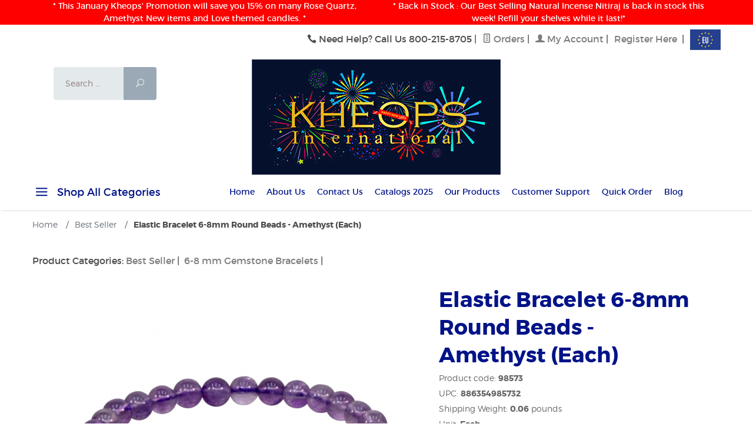

--- FILE ---
content_type: text/html
request_url: https://www.kheopsinternational.com/p/elastic-bracelet-8mm-round-beads-amethyst-each/98573.html
body_size: 24250
content:
<!DOCTYPE html><html lang="en" class="no-js" xmlns:fb="http://ogp.me/ns/fb#"><head><title>Elastic Bracelet 6-8mm Round Beads - Amethyst (Each): Kheops International</title><script type="text/javascript">
var MMThemeBreakpoints =
[
{
"code":	"mobile",
"name":	"Mobile",
"start":	{
"unit": "px",
"value": ""
}
,
"end":	{
"unit": "em",
"value": "39.999"
}
}
,{
"code":	"tablet",
"name":	"Tablet",
"start":	{
"unit": "px",
"value": ""
}
,
"end":	{
"unit": "em",
"value": "59.999"
}
}
];
</script>
<script type="text/javascript">
var json_url = "https:\/\/www.kheopsinternational.com\/Merchant2\/json.mvc\u003F";
var json_nosessionurl = "https:\/\/www.kheopsinternational.com\/Merchant2\/json.mvc\u003F";
var Store_Code = "kheopsint";
</script>
<script type="text/javascript" src="https://www.kheopsinternational.com/Merchant2/clientside.mvc?T=8e149256&amp;Module_Code=cmp-cssui-searchfield&amp;Filename=runtime.js" integrity="sha512-GT3fQyjPOh3ZvhBeXjc3+okpwb4DpByCirgPrWz6TaihplxQROYh7ilw9bj4wu+hbLgToqAFQuw3SCRJjmGcGQ==" crossorigin="anonymous" async defer></script>
<script type="text/javascript">
var MMSearchField_Search_URL_sep = "https:\/\/www.kheopsinternational.com\/SRCH.html\u003FSearch=";
(function( obj, eventType, fn )
{
if ( obj.addEventListener )
{
obj.addEventListener( eventType, fn, false );
}
else if ( obj.attachEvent )
{
obj.attachEvent( 'on' + eventType, fn );
}
})( window, 'mmsearchfield_override', function()
{
MMSearchField.prototype.onMenuAppendHeader = function(){return null;}MMSearchField.prototype.onMenuAppendItem = function( data ){var span;span = newElement( 'span', null, null, null );span.innerHTML = data;return span;}MMSearchField.prototype.onMenuAppendStoreSearch = function( search_value ){var item;item = newElement( 'div', { 'class': 'mm_searchfield_menuitem mm_searchfield_menuitem_storesearch' }, null, null );item.element_text = newTextNode( 'Click to search store for product "' + search_value + '"', item );return item;}MMSearchField.prototype.onFocus = function( e ) { ; };MMSearchField.prototype.onBlur = function( e ) { ; };
} );
</script>
<script type="text/javascript" src="https://www.kheopsinternational.com/Merchant2/clientside.mvc?T=8e149256&amp;Filename=runtime_ui.js" integrity="sha512-ZIZBhU8Ftvfk9pHoUdkXEXY8RZppw5nTJnFsMqX+3ViPliSA/Y5WRa+eK3vIHZQfqf3R/SXEVS1DJTjmKgVOOw==" crossorigin="anonymous" async defer></script><script type="text/javascript" src="https://www.kheopsinternational.com/Merchant2/clientside.mvc?T=8e149256&amp;Filename=ajax.js" integrity="sha512-hBYAAq3Edaymi0ELd4oY1JQXKed1b6ng0Ix9vNMtHrWb3FO0tDeoQ95Y/KM5z3XmxcibnvbVujqgLQn/gKBRhA==" crossorigin="anonymous" async defer></script><base href="https://www.kheopsinternational.com/Merchant2/"><meta charset="utf-8"><meta http-equiv="X-UA-Compatible" content="IE=edge"><meta name="viewport" content="width=device-width, initial-scale=1"><link rel="shortcut icon" type="image/png" href="/Merchant2/favicon.ico"><link href="/Merchant2/humans.txt" rel="author"><link rel="canonical" href="https://www.kheopsinternational.com/p/elastic-bracelet-8mm-round-beads-amethyst-each/98573.html"><style>img.large-logo {top:-20px !important;}.category-product-flag.coming-soon {color: #fff;border-color: #2bc47c;background-color: #2bc47c;margin-left: 0;}.product-product-flag.coming-soon {color: #fff;border-color: #2bc47c;background-color: #2bc47c;}</style><link rel="stylesheet" href="themes/levels/css/all.php?2"><!-- <link rel="stylesheet" href="themes/levels/css/normalize.css"><link rel="stylesheet" href="themes/levels/css/base.css"><link rel="stylesheet" href="themes/levels/css/scaffolding.css"><link rel="stylesheet" href="themes/levels/css/typography.css"><link rel="stylesheet" href="themes/levels/css/buttons.css"><link rel="stylesheet" href="themes/levels/css/fonts.css"><link rel="stylesheet" href="themes/levels/css/forms.css"><link rel="stylesheet" href="themes/levels/css/tables.css"><link rel="stylesheet" href="themes/levels/css/colors.css"><link rel="stylesheet" href="themes/levels/css/slider.css"><link rel="stylesheet" href="themes/levels/css/tabs.css"><link rel="stylesheet" href="themes/levels/css/floating-placeholder.css"><link rel="stylesheet" href="themes/levels/css/magnific-popup.css"><link rel="stylesheet" href="themes/levels/css/helpers.css"><link rel="stylesheet" href="themes/levels/css/structure.css"><link rel="stylesheet" href="themes/levels/css/pages.css"><link rel="stylesheet" href="themes/levels/css/print.css"><link rel="stylesheet" href="themes/levels/css/theme.css">--><link rel="stylesheet" href="themes/levels/css/custom.css?327241"><!--<style>.slideDownSticky {position: fixed;top: 0;left: 0;width: 100%;}</style>--><style>.tab-static {padding: .25em;}.nav-group-5 {width: 24%;}.bg-kired {background-color: #FF0000;}.pre-header .pre-header--message{color:#fff;font-size:0.75rem;}#disaster-help p {margin: 1em 0;}.pre-header .pre-header--promo {height:auto; line-height: inherit;}@media only screen and (min-width:768px){.pre-header .pre-header--message{font-size:0.875rem; height: auto;}}.mobile-main-header {height: auto;line-height: inherit;}</style><link rel="preconnect" crossorigin href="//www.google-analytics.com" data-resource-group="css_list" data-resource-code="preconnect-google-analytics" /><link rel="preconnect" crossorigin href="https://www.googletagmanager.com" data-resource-group="css_list" data-resource-code="preconnect-google-tag-manager" /><link href="https://fonts.googleapis.com/css?family=Open+Sans:400,700,400italic,700italic" rel="stylesheet" type="text/css" data-norem><!--[if lt IE 9]><script src="themes/levels/js/modernizr.js"></script><script src="themes/levels/js/respond.min.js"></script><![endif]--><link type="text/css" media="all" rel="stylesheet" integrity="sha256-lWOXBr8vqpiy3pliCN1FmPIYkHdcr8Y0nc2BRMranrA= sha384-0K5gx4GPe3B0+RaqthenpKbJBAscHbhUuTd+ZmjJoHkRs98Ms3Pm2S4BvJqkmBdh sha512-wrhf+QxqNNvI+O73Y1XxplLd/Bt2GG2kDlyCGfeByKkupyZlAKZKAHXE2TM9/awtFar6eWl+W9hNO6Mz2QrA6Q==" crossorigin="anonymous" href="https://www.kheopsinternational.com/Merchant2/json.mvc?Store_Code=kheopsint&amp;Function=CSSResource_Output&amp;CSSResource_Code=mm-theme-styles&T=9084c9ab" data-resource-group="modules" data-resource-code="mm-theme-styles" /><script type="text/javascript" data-resource-group="modules" data-resource-code="sendlane_events">
_Sendlane.push(
{
"event":	"product_viewed",
"product_id":	"98573",
"email":	""
} );
</script><script data-resource-group="head_tag" data-resource-code="GTM-head-tag">(function(w,d,s,l,i){w[l]=w[l]||[];w[l].push({'gtm.start':new Date().getTime(),event:'gtm.js'});var f=d.getElementsByTagName(s)[0],j=d.createElement(s),dl=l!='dataLayer'?'&l='+l:'';j.async=true;j.src='https://www.googletagmanager.com/gtm.js?id='+i+dl;f.parentNode.insertBefore(j,f);})(window,document,'script','dataLayer','GTM-WFGKSQP');</script><script data-resource-group="head_tag" data-resource-code="GTM-dataLayer">var dataLayer = dataLayer || [];var clearEcommerceDataLayer = () => {dataLayer.push({ ecommerce: null });};dataLayer.push({canonicalUri: '\/p\/elastic-bracelet-8mm-round-beads-amethyst-each\/98573.html',canonicalUrl: 'https:\/\/www.kheopsinternational.com\/p\/elastic-bracelet-8mm-round-beads-amethyst-each\/98573.html',category: {code: 'best-seller',name: 'Best Seller'},global: {action: '',basket: {basketId: '41734602'},categoryCode: 'best-seller',function: '',moduleFunction: '',productCode: '98573',screen: 'PROD',uiException: ''},page: {code: 'PROD',name: 'Product Display'},product: {code: '98573',name: 'Elastic Bracelet 6-8mm Round Beads - Amethyst \u0028Each\u0029',sku: '98573'}});window.addEventListener('DOMContentLoaded', () => {document.querySelectorAll('form').forEach(form => {if (form.getAttribute('name')?.length) {return;}const identifier = form.elements?.Action?.value ?? form.dataset?.hook ?? form.querySelector('legend')?.innerText;if (identifier?.length) {form.name = identifier;}});});window.addEventListener('DOMContentLoaded', () => {let timeoutId;const debouncedSearch = (e) => {clearTimeout(timeoutId);timeoutId = setTimeout(() => {const search_term = e?.target?.value;if (!search_term?.length) {return;}dataLayer.push({event: 'search',search_term});}, 500);};const searchInputs = document.querySelectorAll('input[name="Search"]');searchInputs.forEach(input => {input.addEventListener('input', debouncedSearch)});});class MMXPromotionTracker {constructor() {window.addEventListener('DOMContentLoaded', () => {this.init();});}init() {this.promotions = document.querySelectorAll('[data-flex-item]');if (!this.promotions.length) {return;}this.promotionObserver = new IntersectionObserver((entries) => {this.observedCallback(entries);}, {threshold: [0.75]});this.promotions.forEach((promotion, i) => {this.promotionObserver.observe(promotion);promotion.addEventListener('click', (e) => {this.promotionClicked(promotion, e);});});}promotionClicked(promotion, e){let clickedLink = false;let products = [];let clickedHero;e.composedPath().forEach(item => {if (item.nodeName === 'A' || (item.nodeName === 'MMX-HERO' && item.dataset?.href?.length)) {clickedLink = true;}if (item.nodeName === 'MMX-HERO') {clickedHero = item;} else if (item.nodeName === 'MMX-PRODUCT-CAROUSEL') {const clickedProductIndex = [...item.shadowRoot.querySelectorAll('mmx-hero[slot="hero_slide"]')].findIndex(heroSlide => heroSlide === clickedHero);products = [item?.products[clickedProductIndex]];} else if (item.nodeName === 'MMX-FEATURED-PRODUCT') {products = [item?.product];}});if (clickedLink) {this.trackPromotion('select_promotion', promotion, products);}};trackPromotion(event, item, products = []) {clearEcommerceDataLayer();dataLayer.push({event,ecommerce: {creative_name: item.getAttribute('data-flex-item'),creative_slot: [...this.promotions].findIndex(promotion => promotion === item) + 1,items: this.productsToEcommerceItems(products),promotion_id: item.getAttribute('data-flex-component')}});if (item?.nodeName === 'MMX-PRODUCT-CAROUSEL') {this.trackProductList(event, item, products);}};trackProductList(event, item, products = []) {if (!products?.length) {return;}clearEcommerceDataLayer();dataLayer.push({event: event === 'select_promotion' ? 'select_item' : 'view_item_list',ecommerce: {item_list_id: item.getAttribute('id'),item_list_name: item?.data?.heading?.heading_text?.value ?? item.getAttribute('id'),items: this.productsToEcommerceItems(products)}});}observedCallback(entries) {entries.forEach((entry, entryIndex) => {if (!entry.isIntersecting) {return;}this.trackPromotion('view_promotion', entry.target, entry.target?.products);});};productsToEcommerceItems(products = []) {if (!products?.length) {return [];}return products.map((item, i) => {return {item_id: item.code,item_name: item.name,item_sku: item?.sku,index: i,price: item.price,discount: item.base_price - item.price,quantity: 1}});}}new MMXPromotionTracker();class ProductTracker {options = {adprButtonSelector: '[data-hook="add-to-cart"], #js-add-to-cart',adprFormSelector: 'form[name="add"], #js-purchase-product',atwlButtonSelector: '[value="Add To Wish List" i], .t-product-layout-purchase__add-to-wish, #add-to-wishlist-wrap, [data-hook="add-to-wish-list"], .product-details__wish-list'};constructor(options = {}) {this.options = {...this.options,...options};window.addEventListener('load', () => {this.init();});}init() {this.adprForm = this.options?.adprForm ?? document.querySelector(this.options.adprFormSelector);this.adprButton = this.options?.adprButton ?? document.querySelector(this.options.adprButtonSelector);this.atwlButton = this.options?.atwlButton ?? document.querySelector(this.options.atwlButtonSelector);if (this.adprForm?.nodeName !== 'FORM') {return;}this.listenForViewItem();this.listenForAddToCart();this.listenForAddToWishlist()}listenForViewItem() {if ('AttributeMachine' in window && this.getProductAttributeCount() > 0) {this.listenForPriceChanged();return;}this.trackViewItem();}getProductAttributeCount() {return Number(this.adprForm.elements?.Product_Attribute_Count?.value ?? 0);}listenForPriceChanged() {window?.MivaEvents?.SubscribeToEvent?.('price_changed', (productData) => {this.onPriceChanged(productData);});}onPriceChanged(productData) {this.productData = productData;if (!this?.viewedItem) {this.trackViewItem();}}trackViewItem() {this.viewedItem = this.track('view_item');}listenForAddToCart() {this.adprForm?.addEventListener('click', (e) => {if (e.target !== this.adprButton) {return;}this.track('add_to_cart');}, { capture: true });}listenForAddToWishlist() {this.atwlButton?.addEventListener('click', () => {this.track('add_to_wishlist');});}track(event) {if (!this.shouldTrack(event)) {return;}const dataLayerItem = this.getBaseDataLayerItem();let price = Number(dataLayerItem.ecommerce.value);let additionalPrice = Number(dataLayerItem.ecommerce.items[0].price) + Number(dataLayerItem.ecommerce.items[0].discount);if (typeof this?.productData === 'object') {price = this.productData.price;additionalPrice = this.productData.additional_price ?? this.productData.price;}clearEcommerceDataLayer();dataLayerItem.event = event;dataLayerItem.ecommerce.value = price;dataLayerItem.ecommerce.items[0].price = price;dataLayerItem.ecommerce.items[0].discount = Number((additionalPrice - price).toFixed(2));dataLayerItem.ecommerce.items[0].quantity = this.adprForm.elements.Quantity.value;dataLayerItem.ecommerce.items[0].item_variant = this.getItemVariant();dataLayer.push(dataLayerItem);if (event === 'add_to_cart') {window?.basketMonitor?.reportAddToCart(dataLayerItem);}return dataLayerItem;}shouldTrack(event) {if(['add_to_cart', 'add_to_wishlist'].includes(event)) {return this.adprForm.checkValidity();}return true;}getBaseDataLayerItem() {return {event: null,ecommerce: {currency: 'USD',value: '4.75',items: [{item_id: '98573',item_sku: '98573',item_name: 'Elastic Bracelet 6-8mm Round Beads - Amethyst \u0028Each\u0029',price: '4.75',discount: '0',index: 0,item_brand: '',}]}}}getItemVariant() {const attributeValueInputs = [...this.adprForm.querySelectorAll('[name*="Product_Attributes"][name*=":value"]:is(:checked, select, [type="text"], textarea)')];const itemVariant = attributeValueInputs.reduce((values, input) => {const attributeCode = this.adprForm.querySelector(`[name="${input.name.replace(':value', ':code')}"]`)?.value;if (input?.type === 'checkbox') {values.push(attributeCode);}else if (input.value.length > 0) {values.push(`${attributeCode}: ${input.value}`);}return values;}, []);const subscriptionValue = this.getSubscriptionValue();if (typeof subscriptionValue === 'string') {itemVariant.push(subscriptionValue);}return itemVariant.join(', ');}getSubscriptionValue() {const checkedSubscriptionOrderOnceRadio = this.adprForm.querySelector('input[type="radio"][name="Product_Subscription_Term_ID"][value="0"]:checked');const subscriptionTermSelect = this.adprForm.querySelector('select[name="Product_Subscription_Term_ID"]:not(:disabled)');const isSubscribing = checkedSubscriptionOrderOnceRadio === null && Number(subscriptionTermSelect?.value) > 0;if (isSubscribing) {return subscriptionTermSelect.selectedOptions?.[0]?.innerText;}}}new ProductTracker();clearEcommerceDataLayer();dataLayer.push({
	"ecommerce": {
		"coupon": "",
		"currency": "USD",
		"shipping_tier": "",
		"value": 0
	},
	"event": "mm_global_minibasket"
});class BasketMonitor {constructor() {this.storageKey = 'mm-kheopsint-basket-monitor';window.addEventListener('DOMContentLoaded', () => {this.init();});}canLocalStorage() {const storeTestKey = this.storageKey + '--test';if (this.saveCurrentItems(storeTestKey)) {localStorage?.removeItem(storeTestKey);return true;}return false;}init() {this.setCurrentItemsFromDataLayer();if (!this.canLocalStorage()) {return;}this.handleBasketChanges();this.pastItems = this.getItemsFromLocalStorage();this.comparePastWithCurrent();this.saveCurrentItems();this.trackResults();}handleBasketChanges() {const orderProcessed = '0';if (orderProcessed === '1') {this.clearCurrentItems();}}setCurrentItemsFromDataLayer() {const eventsWithBasketItems = ['mm_global_minibasket', 'view_cart', 'begin_checkout', 'add_shipping_info', 'add_payment_info'];const basketEvent = dataLayer.find(item => eventsWithBasketItems.includes(item?.event));this.currentItems = this.createMapFromItems(basketEvent?.ecommerce?.items);}getItemsFromLocalStorage() {try {return new Map(JSON.parse(localStorage.getItem(this.storageKey)));} catch {return new Map();}}createMapFromItems(items = []) {if (!(items instanceof Array)) {return new Map();}return items.reduce((map, item) => {return map.set(this.createItemKey(item), item);}, new Map());}createItemKey(item = {}) {return JSON.stringify({id: item?.item_id,variant: item?.item_variant});}comparePastWithCurrent() {this.results = {added: [],removed: [],unchanged: [],updated: []};const allItems = new Map([...this.pastItems, ...this.currentItems]);allItems.forEach((value, key) => {const pastItem = this.pastItems.get(key);const currentItem = this.currentItems.get(key);if (typeof pastItem === 'undefined') {this.results.added.push(currentItem);} else if (typeof currentItem === 'undefined') {this.results.removed.push(pastItem);} else if (JSON.stringify(currentItem) == JSON.stringify(pastItem)) {this.results.unchanged.push(currentItem);} else {this.results.updated.push(currentItem);const quantityChange = currentItem.quantity - pastItem.quantity;if (quantityChange > 0) {this.results.added.push({...currentItem,quantity: quantityChange});} else if (quantityChange < 0) {this.results.removed.push({...currentItem,quantity: Math.abs(quantityChange)})}}});}trackResults() {this.trackEvent('add_to_cart', this?.results?.added);this.trackEvent('remove_from_cart', this?.results?.removed);}trackEvent(event, items = []) {if (typeof event !== 'string' || !(items instanceof Array) || !items.length) {return;}clearEcommerceDataLayer();dataLayer.push({event,ecommerce: {currency: 'USD',value: this.determineItemsValue(items),items}});}determineItemsValue(items = []) {if (!(items instanceof Array)) {return 0;}return items.reduce((value, item) => {return value += item.quantity * item.price;}, 0);}clearCurrentItems() {return localStorage.removeItem(this.storageKey);}saveCurrentItems(storageKey = this.storageKey) {try {localStorage.setItem(storageKey, JSON.stringify([...this.currentItems]));return true;} catch (e) {return false;}}reportAddToCart(event) {this.pastItems = this.getItemsFromLocalStorage();this.currentItems = structuredClone(this.pastItems);this.addItemsFromEvent(this.currentItems, event);this.comparePastWithCurrent();this.saveCurrentItems();}addItemsFromEvent(items, event = {}) {event?.ecommerce?.items?.forEach(addedItem => {const itemKey = this.createItemKey(addedItem);const existingItem = this.currentItems.get(itemKey);if (typeof existingItem === 'undefined') {items.set(itemKey, addedItem);} else {items.set(itemKey, {...existingItem,quantity: Number(existingItem.quantity) + Number(addedItem.quantity)});}});}}var basketMonitor = new BasketMonitor();</script><script type="text/javascript" src="https://www.kheopsinternational.com/Merchant2/clientside.mvc?T=8e149256&amp;Filename=runtime.js" integrity="sha512-EiU7WIxWkagpQnQdiP517qf12PSFAddgl4rw2GQi8wZOt6BLZjZIAiX4R53VP0ePnkTricjSB7Edt1Bef74vyg==" crossorigin="anonymous" async defer></script><script type="text/javascript" src="https://www.kheopsinternational.com/Merchant2/clientside.mvc?T=8e149256&amp;Filename=MivaEvents.js" integrity="sha512-bmgSupmJLB7km5aCuKy2K7B8M09MkqICKWkc+0w/Oex2AJv3EIoOyNPx3f/zwF0PZTuNVaN9ZFTvRsCdiz9XRA==" crossorigin="anonymous" async defer></script><script type="text/javascript" src="https://www.kheopsinternational.com/Merchant2/clientside.mvc?T=8e149256&amp;Filename=AttributeMachine.js" integrity="sha512-e2qSTe38L8wIQn4VVmCXg72J5IKMG11e3c1u423hqfBc6VT0zY/aG1c//K/UjMA6o0xmTAyxRmPOfEUlOFFddQ==" crossorigin="anonymous" async defer></script>
<script type="text/javascript">
(function( obj, eventType, fn )
{
if ( obj.addEventListener )
{
obj.addEventListener( eventType, fn, false );
}
else if ( obj.attachEvent )
{
obj.attachEvent( 'on' + eventType, fn );
}
})( window, 'attributemachine_override', function()
{
AttributeMachine.prototype.Generate_Discount = function( discount ){var discount_div;discount_div	= document.createElement( 'div' );discount_div.innerHTML	= discount.descrip + ': ' + discount.formatted_discount;return discount_div;}AttributeMachine.prototype.Generate_Swatch = function( product_code, attribute, option ){var swatch	= document.createElement( 'li' );var span	= document.createElement( 'span' ); // to vertically center the swatch imagesvar img	= document.createElement( 'img' );img.src	= option.image;swatch.appendChild( span );swatch.appendChild( img );return swatch;}
} );
</script>
<script type="text/javascript" src="https://www.kheopsinternational.com/Merchant2/clientside.mvc?T=8e149256&amp;Filename=ImageMachine.js" integrity="sha512-luSn6atUPOw8U8HPV927zNVkcbbDcvbAlaSh/MEWznSCrOzPC2iQVeXSwLabEEn43FBmR6lKN0jhsWKmJR4n1Q==" crossorigin="anonymous" async defer></script>
<script type="text/javascript">
(function( obj, eventType, fn )
{
if ( obj.addEventListener )
{
obj.addEventListener( eventType, fn, false );
}
else if ( obj.attachEvent )
{
obj.attachEvent( 'on' + eventType, fn );
}
})( window, 'imagemachine_override', function()
{
window.gallery = [];thumbnailIndex = 0;ImageMachine.prototype.ImageMachine_Generate_Thumbnail = function (thumbnail_image, main_image, closeup_image, type_code) {var thumbnail,img;thumbnail = document.createElement('div');thumbnail.className = 'column one-third medium-one-fourth';thumbnail.setAttribute('data-index', thumbnailIndex++);if (typeof(thumbnail_image) == 'string' && thumbnail_image.length > 0) {img = document.createElement('img');img.src = thumbnail_image;thumbnail.appendChild(img);};if (typeof(closeup_image) == 'string' && closeup_image.length > 0) {gallery.push({src: closeup_image,title: 'Elastic Bracelet 6-8mm Round Beads - Amethyst (Each)'});};return thumbnail;};
} );
</script>
<meta property="og:title" content="Elastic Bracelet 6-8mm Round Beads - Amethyst &#40;Each&#41;" /><meta property="og:type" content="product" /><meta property="og:image" content="https://www.kheopsinternational.com/Merchant2/graphics/00000001/98573.jpg" /><meta property="og:url" content="https://www.kheopsinternational.com/p/elastic-bracelet-8mm-round-beads-amethyst-each/98573.html" /><meta property="og:site_name" content="Kheops International" /><meta property="og:description" content="Check out the deal on Elastic Bracelet 6-8mm Round Beads - Amethyst &#40;Each&#41; at Kheops International" /><link href="https://www.kheopsinternational.com/Merchant2/css/00000001/minimodal.css" rel="stylesheet"><style>.product-product-flag.best-seller {color: #fff;background-color:#38c574;border: 1px solid #38c574;border-radius: 3px;padding: 3px 7px;margin-top: -3px;font-weight: normal;font-size: 1rem;margin-right: 1px;}/*** Simple fade transition,*/.mfp-fade.mfp-bg {opacity: 0;-webkit-transition: all 0.15s ease-out; -moz-transition: all 0.15s ease-out; transition: all 0.15s ease-out;}.mfp-fade.mfp-bg.mfp-ready {opacity: 0.8;}.mfp-fade.mfp-bg.mfp-removing {opacity: 0;}.mfp-fade.mfp-wrap .mfp-content {opacity: 0;-webkit-transition: all 0.15s ease-out; -moz-transition: all 0.15s ease-out; transition: all 0.15s ease-out;}.mfp-fade.mfp-wrap.mfp-ready .mfp-content {opacity: 1;}.mfp-fade.mfp-wrap.mfp-removing .mfp-content {opacity: 0;}.white-popup-block {position: relative;background: #FFF;padding: 20px;width:auto;max-width: 500px;margin: 20px auto;}</style><!-- MagicZoom Plus --><link rel="stylesheet" type="text/css" href="/magiczoomplus/magiczoomplus.css" /><script type="text/javascript" src="/magiczoomplus/magiczoomplus.js"></script><script type="text/javascript" src="/magiczoomplus/magic-miva-imagemachine.js?tool=MagicZoomPlus"></script><script src="https://kit.fontawesome.com/8e14fba075.js" crossorigin="anonymous"></script></head><body id="js-PROD" class="prod single-column 98573"><!-- Google Tag Manager (noscript) --><noscript><iframe src="https://www.googletagmanager.com/ns.html?id=GTM-WFGKSQP"height="0" width="0" style="display:none;visibility:hidden"></iframe></noscript><!-- End Google Tag Manager (noscript) --><!--[if lt IE 9]> <p class="message closable message-info browsehappy align-center"><a href="#" class="close">&times;</a>You are using an <strong>outdated</strong> browser.<br />Please <a href="http://browsehappy.com/" target="_blank" rel="nofollow">upgrade your browser</a> to improve your experience.</p> <![endif]--><nav class="mobile-menu mobile-menu-left"><div class="row mobile-navigation-header"><a href="https://www.kheopsinternational.com/LOGN.html" rel="nofollow" class="column one-third align-center bg-gray white"><span data-rt-icon="&#x61;"></span><small>ACCOUNT</small></a><a href="https://www.kheopsinternational.com/CTUS.html" rel="nofollow" class="column one-third align-center bg-gray white"><span data-icon="&#xe090;"></span><small>CONTACT</small></a><a href="https://www.kheopsinternational.com/BASK.html" rel="nofollow" class="column one-third align-center bg-levels-green white"><span data-rt-icon="&#x65;"></span><small>MY CART</small></a></div><div id="js-mobile-navigation" class="mobile-navigation">
<ul id="js-navigation-set" class="navigation-set horizontal-drop-down">
<li class="level-1">
<span class="parent"><a href="https://www.kheopsinternational.com/c/Sterling-Silver-Jewelry.html" target="_self">New! Kheops Sterling Silver Jewelry</a></span>
<ul>
<li class="level-2">
<span class="parent"><a href="https://www.kheopsinternational.com/c/Sterling-Silver-Rings.html" target="_self">Sterling Silver Rings</a></span>
<ul>
<li class="level-3"><span><a href="https://www.kheopsinternational.com/c/Sterling-Silver-Gemstone-Rings.html" target="_self">Sterling Silver Gemstone Rings</a></span></li>
<li class="level-3"><span><a href="https://www.kheopsinternational.com/c/Sterling-Silver-Assorted-Band-Rings.html" target="_self">Sterling Silver Assorted Design Bands</a></span></li>
<li class="level-3"><span><a href="https://www.kheopsinternational.com/c/Sterling-Silver-Poison-Rings.html" target="_self">Sterling Silver Poison/Box Rings</a></span></li>
</ul>
<span data-name="Sterling Silver Rings" data-rt-icon="d" class="next"></span>
</li>
<li class="level-2">
<span><a href="https://www.kheopsinternational.com/c/Sterling-Silver-Pendants.html" target="_self">Sterling Silver Pendants</a></span>
</li>
<li class="level-2">
<span><a href="https://www.kheopsinternational.com/c/Sterling-Silver-Earrings.html" target="_self">Sterling Silver Earrings</a></span>
</li>
<li class="level-2">
<span><a href="https://www.kheopsinternational.com/c/Sterling-Silver-Chains.html" target="_self">Sterling Silver Chains</a></span>
</li>
<li class="level-2">
<span><a href="https://www.kheopsinternational.com/c/Sterling-silver-bracelets.html" target="_self">Sterling Silver Bracelets &amp; Anklets</a></span>
</li>
<li class="level-2">
<span><a href="https://www.kheopsinternational.com/c/Sterling-Silver-Moldavite-Jewelry.html" target="_self">Sterling Silver Moldavite Jewelry</a></span>
</li>
<li class="level-2">
<span><a href="https://www.kheopsinternational.com/c/Sterling-Silver-Evil-Eye-Jewelry.html" target="_self">Sterling Silver Evil Eye Jewelry</a></span>
</li>
</ul>
<span data-name="New! Kheops Sterling Silver Jewelry" data-rt-icon="d" class="next"></span>
</li>
<li class="level-1">
<span><a href="https://www.kheopsinternational.com/c/best-seller.html" target="_self">Best Sellers</a></span>
</li>
<li class="level-1">
<span class="parent"><a href="https://www.kheopsinternational.com/c/NEW.html" target="_self">New 2025</a></span>
<ul>
<li class="level-2">
<span><a href="https://www.kheopsinternational.com/c/NEW.html" target="_self">New 2025</a></span>
</li>
<li class="level-2">
<span><a href="https://www.kheopsinternational.com/c/Not-shown.html" target="_self">New Summer 2025 Items</a></span>
</li>
<li class="level-2">
<span><a href="https://www.kheopsinternational.com/c/coming-soon.html" target="_self">COMING SOON!</a></span>
</li>
</ul>
<span data-name="New 2025" data-rt-icon="d" class="next"></span>
</li>
<li class="level-1">
<span><a href="https://www.kheopsinternational.com/c/All-Display-Packages.html" target="_self">All Display Packages</a></span>
</li>
<li class="level-1">
<span class="parent"><a href="https://www.kheopsinternational.com/c/crystals-rock.html" target="_self">Crystals and Rock Specimens</a></span>
<ul>
<li class="level-2">
<span><a href="https://www.kheopsinternational.com/c/Hematite.html" target="_self">Hematite Products</a></span>
</li>
<li class="level-2">
<span><a href="https://www.kheopsinternational.com/c/Massage-Wands.html" target="_self">Massage Wands</a></span>
</li>
<li class="level-2">
<span><a href="https://www.kheopsinternational.com/c/Selenite-Satin-Spar.html" target="_self">Selenite</a></span>
</li>
<li class="level-2">
<span><a href="https://www.kheopsinternational.com/c/specimen.html" target="_self">Specimen</a></span>
</li>
<li class="level-2">
<span><a href="https://www.kheopsinternational.com/c/Specimen-by-the-Flat.html" target="_self">Specimen by the Flat</a></span>
</li>
<li class="level-2">
<span><a href="https://www.kheopsinternational.com/c/Symbolic-Stones.html" target="_self">Symbolic Stones</a></span>
</li>
<li class="level-2">
<span><a href="https://www.kheopsinternational.com/c/Tumbled-stone.html" target="_self">Tumbled Stones</a></span>
</li>
<li class="level-2">
<span><a href="https://www.kheopsinternational.com/c/gemstone-spheres.html" target="_self">Gemstone Spheres</a></span>
</li>
</ul>
<span data-name="Crystals and Rock Specimens" data-rt-icon="d" class="next"></span>
</li>
<li class="level-1">
<span class="parent"><a href="https://www.kheopsinternational.com/c/Spiritual-candles.html" target="_self">Candles</a></span>
<ul>
<li class="level-2">
<span class="parent"><a href="https://www.kheopsinternational.com/c/candle-accessories.html" target="_self">Candle Accessories</a></span>
<ul>
<li class="level-3"><span><a href="https://www.kheopsinternational.com/c/Figurine-candle-holder.html" target="_self">Figurine Candle Holders</a></span></li>
<li class="level-3"><span><a href="https://www.kheopsinternational.com/c/lantern.html" target="_self">Lanterns</a></span></li>
<li class="level-3"><span><a href="https://www.kheopsinternational.com/c/Pillar-Holders.html" target="_self">Pillar Holders</a></span></li>
<li class="level-3"><span><a href="https://www.kheopsinternational.com/c/Ritual-Candle-Holders.html" target="_self">Mini Ritual Candle Holders</a></span></li>
<li class="level-3"><span><a href="https://www.kheopsinternational.com/c/Tea-Light-Holders.html" target="_self">T-Light Holders</a></span></li>
<li class="level-3"><span><a href="https://www.kheopsinternational.com/c/Votive-holder.html" target="_self">Votive Holders</a></span></li>
</ul>
<span data-name="Candle Accessories" data-rt-icon="d" class="next"></span>
</li>
<li class="level-2">
<span class="parent"><a href="https://www.kheopsinternational.com/c/Candle-displays-packages.html" target="_self">Candle Displays and Packages</a></span>
<ul>
</ul>
<span data-name="Candle Displays and Packages" data-rt-icon="d" class="next"></span>
</li>
<li class="level-2">
<span><a href="https://www.kheopsinternational.com/c/chime-candles.html" target="_self">Chime Candles</a></span>
</li>
<li class="level-2">
<span class="parent"><a href="https://www.kheopsinternational.com/c/Harmonia-Gem-Soy-Candles.html" target="_self">Harmonia Gem Soy Candles</a></span>
<ul>
<li class="level-3"><span><a href="https://www.kheopsinternational.com/c/Harmonia-Gem-Soy-Votives.html" target="_parent">Harmonia Gem Soy Votives</a></span></li>
<li class="level-3"><span><a href="https://www.kheopsinternational.com/c/Harmonia-Gem-Soy-Jar-Candles.html" target="_parent">Harmonia Gem Soy Jars</a></span></li>
</ul>
<span data-name="Harmonia Gem Soy Candles" data-rt-icon="d" class="next"></span>
</li>
<li class="level-2">
<span class="parent"><a href="https://www.kheopsinternational.com/c/Reiki-charged-Pillar-candles.html" target="_self">Reiki Charged Pillar Candles</a></span>
<ul>
<li class="level-3"><span><a href="https://www.kheopsinternational.com/c/Pillar-Candles.html" target="_self">Pillar Candles 7&quot;</a></span></li>
</ul>
<span data-name="Reiki Charged Pillar Candles" data-rt-icon="d" class="next"></span>
</li>
<li class="level-2">
<span class="parent"><a href="https://www.kheopsinternational.com/c/Votive-Candles.html" target="_self">Votive and Reiki Candles</a></span>
<ul>
<li class="level-3"><span><a href="https://www.kheopsinternational.com/c/Natural-votive-candle.html" target="_self">Natural Votive Candles</a></span></li>
<li class="level-3"><span><a href="https://www.kheopsinternational.com/c/Reiki-Votive-Candles.html" target="_self">Reiki Charged Votive Candles</a></span></li>
</ul>
<span data-name="Votive and Reiki Candles" data-rt-icon="d" class="next"></span>
</li>
<li class="level-2">
<span><a href="https://www.kheopsinternational.com/c/Soy-Candles.html" target="_self">Soy Herbal Votives</a></span>
</li>
<li class="level-2">
<span><a href="https://www.kheopsinternational.com/c/Tea-light-candles.html" target="_self">T-Light Candles</a></span>
</li>
<li class="level-2">
<span><a href="https://www.kheopsinternational.com/c/Taper-Candles.html" target="_self">Taper Candles</a></span>
</li>
</ul>
<span data-name="Candles" data-rt-icon="d" class="next"></span>
</li>
<li class="level-1">
<span class="parent"><a href="https://www.kheopsinternational.com/c/Featured-Products.html" target="_self">Featured Products</a></span>
<ul>
<li class="level-2">
<span><a href="https://www.kheopsinternational.com/c/Featured-Products.html" target="_self">Featured Product</a></span>
</li>
</ul>
<span data-name="Featured Products" data-rt-icon="d" class="next"></span>
</li>
<li class="level-1">
<span class="parent"><a href="https://www.kheopsinternational.com/c/incense.html" target="_self">Incense</a></span>
<ul>
<li class="level-2">
<span class="parent"><a href="https://www.kheopsinternational.com/c/incense-accessories.html" target="_self">Incense Accessories</a></span>
<ul>
<li class="level-3"><span><a href="https://www.kheopsinternational.com/c/Incense-holder.html" target="_self">Incense Holders</a></span></li>
<li class="level-3"><span><a href="https://www.kheopsinternational.com/c/Cone-Burners.html" target="_self">Cone Burners</a></span></li>
<li class="level-3"><span><a href="https://www.kheopsinternational.com/c/Wood-storage-boxes.html" target="_self">Wood Storage Boxes</a></span></li>
<li class="level-3"><span><a href="https://www.kheopsinternational.com/c/Granular-Incense-burners.html" target="_self">Granular Incense Burners</a></span></li>
<li class="level-3"><span><a href="https://www.kheopsinternational.com/c/Other-Incense-accessories.html" target="_self">Other Incense Accessories</a></span></li>
</ul>
<span data-name="Incense Accessories" data-rt-icon="d" class="next"></span>
</li>
<li class="level-2">
<span class="parent"><a href="https://www.kheopsinternational.com/c/incense.html" target="_self">By Brand</a></span>
<ul>
<li class="level-3"><span><a href="https://www.kheopsinternational.com/c/Satya-Incense.html" target="_self">Satya Incense</a></span></li>
<li class="level-3"><span><a href="https://www.kheopsinternational.com/c/Hem-Incense.html" target="_self">Hem Incense</a></span></li>
<li class="level-3"><span><a href="https://www.kheopsinternational.com/c/Green-Tree-Incense.html" target="_self">Green Tree Incense</a></span></li>
<li class="level-3"><span><a href="https://www.kheopsinternational.com/c/Fair-trade-natural-masala-incense.html" target="_self">Nitiraj Platinum &amp; Fair Trade Natural Masala Incense</a></span></li>
<li class="level-3"><span><a href="https://www.kheopsinternational.com/c/Archangel-incense.html" target="_self">Archangel Incense</a></span></li>
<li class="level-3"><span><a href="https://www.kheopsinternational.com/c/Morning-star.html" target="_self">Morning Star Incense</a></span></li>
<li class="level-3"><span><a href="https://www.kheopsinternational.com/c/Herb-and-Earth-Incense.html" target="_self">Herb and Earth Incense</a></span></li>
<li class="level-3"><span><a href="https://www.kheopsinternational.com/c/Inca-Aromas.html" target="_self">Inca Aromas</a></span></li>
<li class="level-3"><span><a href="https://www.kheopsinternational.com/c/goloka-incense.html" target="_self">Goloka Incense</a></span></li>
</ul>
<span data-name="By Brand" data-rt-icon="d" class="next"></span>
</li>
<li class="level-2">
<span class="parent"><a href="https://www.kheopsinternational.com/c/incense.html" target="_self">Other</a></span>
<ul>
<li class="level-3"><span><a href="https://www.kheopsinternational.com/c/Incense-Cones.html" target="_self">Incense Cones</a></span></li>
<li class="level-3"><span><a href="https://www.kheopsinternational.com/c/Resin-incense.html" target="_self">Resin Incense</a></span></li>
<li class="level-3"><span><a href="https://www.kheopsinternational.com/c/Palo-Santo.html" target="_self">Palo Santo</a></span></li>
<li class="level-3"><span><a href="https://www.kheopsinternational.com/c/Other-Incense.html" target="_self">Other Incense</a></span></li>
</ul>
<span data-name="Other" data-rt-icon="d" class="next"></span>
</li>
</ul>
<span data-name="Incense" data-rt-icon="d" class="next"></span>
</li>
<li class="level-1">
<span class="parent"><a href="https://www.kheopsinternational.com/c/Smudging-and-herbs.html" target="_self">Smudging and Herbs</a></span>
<ul>
<li class="level-2">
<span><a href="https://www.kheopsinternational.com/c/Herbs.html" target="_self">Metaphysical Herbs</a></span>
</li>
<li class="level-2">
<span><a href="https://www.kheopsinternational.com/c/Smudges.html" target="_self">Smudges</a></span>
</li>
<li class="level-2">
<span class="parent"><a href="https://www.kheopsinternational.com/c/Smudging-accessories.html" target="_self">Smudging Accessories</a></span>
<ul>
<li class="level-3"><span><a href="https://www.kheopsinternational.com/p/beginners-smudging-kit-each/73724.html" target="_self">Beginner's Smudging Kit</a></span></li>
</ul>
<span data-name="Smudging Accessories" data-rt-icon="d" class="next"></span>
</li>
<li class="level-2">
<span><a href="https://www.kheopsinternational.com/c/Sweetgrass.html" target="_self">Sweetgrass</a></span>
</li>
</ul>
<span data-name="Smudging and Herbs" data-rt-icon="d" class="next"></span>
</li>
<li class="level-1">
<span class="parent"><a href="https://www.kheopsinternational.com/c/metaphysical-tools.html" target="_self">Metaphysical Tools</a></span>
<ul>
<li class="level-2">
<span class="parent"><a href="https://www.kheopsinternational.com/c/Angels.html" target="_self">Angels</a></span>
<ul>
<li class="level-3"><span><a href="https://www.kheopsinternational.com/c/Angel-figurines.html" target="_self">Angel Figurines</a></span></li>
</ul>
<span data-name="Angels" data-rt-icon="d" class="next"></span>
</li>
<li class="level-2">
<span class="parent"><a href="https://www.kheopsinternational.com/c/Chakra-yoga.html" target="_self">Chakras</a></span>
<ul>
<li class="level-3"><span><a href="https://www.kheopsinternational.com/c/chakras-candle-holders.html" target="_self">Candle Holders</a></span></li>
<li class="level-3"><span><a href="https://www.kheopsinternational.com/c/chakra-candles.html" target="_self">Chakra Candles</a></span></li>
<li class="level-3"><span><a href="https://www.kheopsinternational.com/c/Incense-Holders-Chakras.html" target="_self">Incense Holders</a></span></li>
<li class="level-3"><span><a href="https://www.kheopsinternational.com/c/chakras-jewelry.html" target="_self">Chakra Jewelry</a></span></li>
<li class="level-3"><span><a href="https://www.kheopsinternational.com/c/chakras-singing-bowls.html" target="_self">Singing Bowls</a></span></li>
<li class="level-3"><span><a href="https://www.kheopsinternational.com/c/Chakra-decor.html" target="_self">Chakra Decor</a></span></li>
</ul>
<span data-name="Chakras" data-rt-icon="d" class="next"></span>
</li>
<li class="level-2">
<span class="parent"><a href="https://www.kheopsinternational.com/c/crystals-rock.html" target="_self">Crystals and Rock Specimens</a></span>
<ul>
<li class="level-3"><span><a href="https://www.kheopsinternational.com/c/Hematite.html" target="_self">Hematite Products</a></span></li>
<li class="level-3"><span><a href="https://www.kheopsinternational.com/c/Massage-Wands.html" target="_self">Massage Wands</a></span></li>
<li class="level-3"><span><a href="https://www.kheopsinternational.com/c/Selenite-Satin-Spar.html" target="_self">Selenite</a></span></li>
<li class="level-3"><span><a href="https://www.kheopsinternational.com/c/specimen.html" target="_self">Specimen</a></span></li>
<li class="level-3"><span><a href="https://www.kheopsinternational.com/c/Specimen-by-the-Flat.html" target="_self">Specimen by the Flat</a></span></li>
<li class="level-3"><span><a href="https://www.kheopsinternational.com/c/Symbolic-Stones.html" target="_self">Symbolic Stones</a></span></li>
<li class="level-3"><span><a href="https://www.kheopsinternational.com/c/Tumbled-stone.html" target="_self">Tumbled Stones</a></span></li>
<li class="level-3"><span><a href="https://www.kheopsinternational.com/c/gemstone-spheres.html" target="_self">Gemstone Spheres</a></span></li>
</ul>
<span data-name="Crystals and Rock Specimens" data-rt-icon="d" class="next"></span>
</li>
<li class="level-2">
<span><a href="https://www.kheopsinternational.com/c/healing-other.html" target="_self">Other</a></span>
</li>
<li class="level-2">
<span class="parent"><a href="https://www.kheopsinternational.com/c/Pendulums.html" target="_self">Pendulums</a></span>
<ul>
<li class="level-3"><span><a href="https://www.kheopsinternational.com/c/Gemstone-pendulums.html" target="_self">Gemstone Pendulums</a></span></li>
<li class="level-3"><span><a href="https://www.kheopsinternational.com/c/Metal-pendulum.html" target="_self">Metal Pendulums</a></span></li>
<li class="level-3"><span><a href="https://www.kheopsinternational.com/c/Pendulum-display.html" target="_self">Pendulum Display</a></span></li>
<li class="level-3"><span><a href="https://www.kheopsinternational.com/c/Pendulum-mats.html" target="_self">Pendulum Mats</a></span></li>
<li class="level-3"><span><a href="https://www.kheopsinternational.com/c/Pendulum-Sets.html" target="_self">Pendulum Sets</a></span></li>
<li class="level-3"><span><a href="https://www.kheopsinternational.com/c/Wood-pendulums.html" target="_self">Wood Pendulums</a></span></li>
</ul>
<span data-name="Pendulums" data-rt-icon="d" class="next"></span>
</li>
<li class="level-2">
<span class="parent"><a href="https://www.kheopsinternational.com/c/Pocket-stones-Talismans.html" target="_self">Pocket Stones and Talismans</a></span>
<ul>
<li class="level-3"><span><a href="https://www.kheopsinternational.com/c/Evil-eye-talisman.html" target="_self">Evil Eye Talismans</a></span></li>
<li class="level-3"><span><a href="https://www.kheopsinternational.com/c/Word-stones.html" target="_self">Word Stones</a></span></li>
<li class="level-3"><span><a href="https://www.kheopsinternational.com/c/Worry-stones.html" target="_self">Worry Stones</a></span></li>
<li class="level-3"><span><a href="https://www.kheopsinternational.com/c/Wood-Talismans.html" target="_self">Wood Talismans</a></span></li>
</ul>
<span data-name="Pocket Stones and Talismans" data-rt-icon="d" class="next"></span>
</li>
<li class="level-2">
<span><a href="https://www.kheopsinternational.com/c/Reiki.html" target="_self">Reiki</a></span>
</li>
<li class="level-2">
<span><a href="https://www.kheopsinternational.com/c/Prayer-Ritual-Tools.html" target="_self">Ritual and Prayer Tools</a></span>
</li>
<li class="level-2">
<span class="parent"><a href="https://www.kheopsinternational.com/c/Stone-Carvings.html" target="_self">Stone Carvings</a></span>
<ul>
<li class="level-3"><span><a href="https://www.kheopsinternational.com/c/Gemstone-Pyramids.html" target="_self">Gemstone Pyramids</a></span></li>
<li class="level-3"><span><a href="https://www.kheopsinternational.com/c/Heart-stone-carving.html" target="_self">Heart Stone Carving</a></span></li>
</ul>
<span data-name="Stone Carvings" data-rt-icon="d" class="next"></span>
</li>
<li class="level-2">
<span class="parent"><a href="https://www.kheopsinternational.com/c/Jewelry.html" target="_self">Jewelry</a></span>
<ul>
<li class="level-3"><span><a href="https://www.kheopsinternational.com/c/Bracelet.html" target="_self">Bracelet</a></span></li>
<li class="level-3"><span><a href="https://www.kheopsinternational.com/c/pendants.html" target="_self">Pendants</a></span></li>
<li class="level-3"><span><a href="https://www.kheopsinternational.com/c/RING.html" target="_self">Ring</a></span></li>
</ul>
<span data-name="Jewelry" data-rt-icon="d" class="next"></span>
</li>
<li class="level-2">
<span><a href="https://www.kheopsinternational.com/c/Geometric-healing-set.html" target="_self">Geometric Healing Set</a></span>
</li>
<li class="level-2">
<span><a href="https://www.kheopsinternational.com/c/Orgonite.html" target="_self">Orgonite Collection</a></span>
</li>
<li class="level-2">
<span><a href="https://www.kheopsinternational.com/c/Gemstone-colored-sand.html" target="_self">Gemstone &amp; Colored Sands</a></span>
</li>
<li class="level-2">
<span><a href="https://www.kheopsinternational.com/c/Wicca-Brooms.html" target="_self">Wicca Brooms</a></span>
</li>
<li class="level-2">
<span><a href="https://www.kheopsinternational.com/c/Crystal-Grids.html" target="_self">Crystal Grids</a></span>
</li>
<li class="level-2">
<span><a href="https://www.kheopsinternational.com/c/Charging-Disks-and-Plates.html" target="_self">Charging Disks &amp; Plates</a></span>
</li>
</ul>
<span data-name="Metaphysical Tools" data-rt-icon="d" class="next"></span>
</li>
<li class="level-1">
<span class="parent"><a href="https://www.kheopsinternational.com/c/meditation-ritual.html" target="_self">Meditation &amp; Rituals</a></span>
<ul>
<li class="level-2">
<span class="parent"><a href="https://www.kheopsinternational.com/c/Bells-Chimes.html" target="_self">Bells &amp; Chimes</a></span>
<ul>
<li class="level-3"><span><a href="https://www.kheopsinternational.com/c/Altar-bells.html" target="_self">Altar and Hanging Bells</a></span></li>
<li class="level-3"><span><a href="https://www.kheopsinternational.com/c/Tuning-chimes.html" target="_self">Energy Tuning Chimes</a></span></li>
<li class="level-3"><span><a href="https://www.kheopsinternational.com/c/Space-Clearing-Bells.html" target="_self">Space Clearing Bells</a></span></li>
<li class="level-3"><span><a href="https://www.kheopsinternational.com/c/Tingsha-bells.html" target="_self">Tingsha Bells</a></span></li>
<li class="level-3"><span><a href="https://www.kheopsinternational.com/c/gong.html" target="_self">Gongs</a></span></li>
</ul>
<span data-name="Bells & Chimes" data-rt-icon="d" class="next"></span>
</li>
<li class="level-2">
<span class="parent"><a href="https://www.kheopsinternational.com/c/Spiritual-candles.html" target="_self">Candles</a></span>
<ul>
<li class="level-3"><span><a href="https://www.kheopsinternational.com/c/chime-candles.html" target="_self">Ritual Candles</a></span></li>
<li class="level-3"><span><a href="https://www.kheopsinternational.com/c/Soy-Candles.html" target="_self">Soy Candles</a></span></li>
<li class="level-3"><span><a href="https://www.kheopsinternational.com/c/Votive-Candles.html" target="_self">Votive Candles</a></span></li>
<li class="level-3"><span><a href="https://www.kheopsinternational.com/c/Reiki-charged-Pillar-candles.html" target="_self">Reiki Charged Pillar Candles</a></span></li>
</ul>
<span data-name="Candles" data-rt-icon="d" class="next"></span>
</li>
<li class="level-2">
<span class="parent"><a href="https://www.kheopsinternational.com/c/Crystal-prism.html" target="_self">Crystal Prisms</a></span>
<ul>
<li class="level-3"><span><a href="https://www.kheopsinternational.com/c/Clear-crystal.html" target="_self">Clear Crystal</a></span></li>
<li class="level-3"><span><a href="https://www.kheopsinternational.com/c/Colored-crystal.html" target="_self">Colored Crystal</a></span></li>
<li class="level-3"><span><a href="https://www.kheopsinternational.com/c/Crystal-Aurora-Borealis.html" target="_self">Crystal Aurora Borealis</a></span></li>
<li class="level-3"><span><a href="https://www.kheopsinternational.com/c/Crystal-display.html" target="_self">Crystal Display</a></span></li>
<li class="level-3"><span><a href="https://www.kheopsinternational.com/c/wire-crystal.html" target="_self">Wire Hanging Crystal</a></span></li>
</ul>
<span data-name="Crystal Prisms" data-rt-icon="d" class="next"></span>
</li>
<li class="level-2">
<span><a href="https://www.kheopsinternational.com/c/Malas.html" target="_self">Malas</a></span>
</li>
<li class="level-2">
<span><a href="https://www.kheopsinternational.com/c/Prayer-Flags.html" target="_self">Prayer Flags</a></span>
</li>
<li class="level-2">
<span><a href="https://www.kheopsinternational.com/c/Singing-Bowls.html" target="_self">Singing Bowls</a></span>
</li>
<li class="level-2">
<span><a href="https://www.kheopsinternational.com/c/Cloak.html" target="_self">Cloaks</a></span>
</li>
<li class="level-2">
<span><a href="https://www.kheopsinternational.com/c/Singing-bowl-cushions.html" target="_self">Singing Bowl Cushions</a></span>
</li>
</ul>
<span data-name="Meditation & Rituals" data-rt-icon="d" class="next"></span>
</li>
<li class="level-1">
<span class="parent"><a href="https://www.kheopsinternational.com/c/Gifts-Accessories.html" target="_self">Gifts &amp; Accessories</a></span>
<ul>
<li class="level-2">
<span class="parent"><a href="https://www.kheopsinternational.com/c/dreamcatcher.html" target="_self">Dreamcatcher</a></span>
<ul>
<li class="level-3"><span><a href="https://www.kheopsinternational.com/c/Beaded-dreamcatcher.html" target="_self">Beaded Dreamcatcher</a></span></li>
<li class="level-3"><span><a href="https://www.kheopsinternational.com/c/Regular-Dreamcatchers.html" target="_self">Regular Dreamcatchers</a></span></li>
</ul>
<span data-name="Dreamcatcher" data-rt-icon="d" class="next"></span>
</li>
<li class="level-2">
<span class="parent"><a href="https://www.kheopsinternational.com/c/Celtic-fantasy.html" target="_self">Fantasy</a></span>
<ul>
<li class="level-3"><span><a href="https://www.kheopsinternational.com/c/Assorted-Dragons.html" target="_self">Dragons</a></span></li>
<li class="level-3"><span><a href="https://www.kheopsinternational.com/c/Fidget-Dragons.html" target="_self">Fidget Dragons</a></span></li>
<li class="level-3"><span><a href="https://www.kheopsinternational.com/c/Fairies.html" target="_self">Fairies</a></span></li>
</ul>
<span data-name="Fantasy" data-rt-icon="d" class="next"></span>
</li>
<li class="level-2">
<span class="parent"><a href="https://www.kheopsinternational.com/c/Gifts-Accessories.html" target="_self">Accessories</a></span>
<ul>
<li class="level-3"><span><a href="https://www.kheopsinternational.com/c/Charts-Info-cards.html" target="_self">Charts and Info Cards</a></span></li>
<li class="level-3"><span><a href="https://www.kheopsinternational.com/c/pouches-bags.html" target="_self">Pouches &amp; Bags</a></span></li>
<li class="level-3"><span><a href="https://www.kheopsinternational.com/c/stands-display-tools.html" target="_self">Stands &amp; other display tools</a></span></li>
<li class="level-3"><span><a href="https://www.kheopsinternational.com/c/Battery-Operated-accessories.html" target="_self">Battery Operated Accessories</a></span></li>
</ul>
<span data-name="Accessories" data-rt-icon="d" class="next"></span>
</li>
<li class="level-2">
<span class="parent"><a href="https://www.kheopsinternational.com/c/Musical-instrument.html" target="_self">Musical Instruments</a></span>
<ul>
<li class="level-3"><span><a href="https://www.kheopsinternational.com/c/drums.html" target="_self">Djembe and Drums</a></span></li>
<li class="level-3"><span><a href="https://www.kheopsinternational.com/c/Rain-Sticks.html" target="_self">Rain Sticks</a></span></li>
<li class="level-3"><span><a href="https://www.kheopsinternational.com/c/Shakers.html" target="_self">Shakers &amp; Maracas</a></span></li>
<li class="level-3"><span><a href="https://www.kheopsinternational.com/c/Didgeridoo_Guiro.html" target="_self">Bamboo Flutes &amp; Pan Flutes</a></span></li>
<li class="level-3"><span><a href="https://www.kheopsinternational.com/c/Didgeridoo_Guiro.html" target="_self">Didgeridoos &amp; Guiros</a></span></li>
<li class="level-3"><span><a href="https://www.kheopsinternational.com/c/Xylophones.html" target="_self">Bamboo &amp; Metal Xylophones</a></span></li>
<li class="level-3"><span><a href="https://www.kheopsinternational.com/c/Karimbu-Kalimba.html" target="_self">Karimbu &#40;Kalimbas&#41;</a></span></li>
</ul>
<span data-name="Musical Instruments" data-rt-icon="d" class="next"></span>
</li>
<li class="level-2">
<span class="parent"><a href="https://www.kheopsinternational.com/c/spiritual-jewelry.html" target="_self">Spiritual Jewelry</a></span>
<ul>
<li class="level-3"><span><a href="https://www.kheopsinternational.com/c/Chakra-jewelry.html" target="_self">Chakra Jewelry</a></span></li>
<li class="level-3"><span><a href="https://www.kheopsinternational.com/c/Evil-eye-jewelry.html" target="_self">Evil Eye Jewelry</a></span></li>
<li class="level-3"><span><a href="https://www.kheopsinternational.com/c/gemstone-bracelets.html" target="_self">Gemstone Bracelets</a></span></li>
<li class="level-3"><span><a href="https://www.kheopsinternational.com/c/Gemstone-necklaces.html" target="_self">Gemstone Necklaces</a></span></li>
<li class="level-3"><span><a href="https://www.kheopsinternational.com/c/Gemstone-pendants.html" target="_self">Gemstone Pendants</a></span></li>
<li class="level-3"><span><a href="https://www.kheopsinternational.com/c/Magnetic-jewelry.html" target="_self">Magnetic Jewelry</a></span></li>
<li class="level-3"><span><a href="https://www.kheopsinternational.com/c/Other-Jewelry.html" target="_self">Other Jewelry</a></span></li>
<li class="level-3"><span><a href="https://www.kheopsinternational.com/c/Other-Pendants.html" target="_self">Other Pendants</a></span></li>
<li class="level-3"><span><a href="https://www.kheopsinternational.com/c/Positive-Vibration.html" target="_self">Positive Vibration</a></span></li>
<li class="level-3"><span><a href="https://www.kheopsinternational.com/c/Sterling-Silver-Chains.html" target="_self">Sterling Silver Chains</a></span></li>
<li class="level-3"><span><a href="https://www.kheopsinternational.com/c/Tibetan-bracelet.html" target="_self">Tibetan Bracelet</a></span></li>
<li class="level-3"><span><a href="https://www.kheopsinternational.com/c/Tibetan-pendants.html" target="_self">Tibetan Pendants</a></span></li>
</ul>
<span data-name="Spiritual Jewelry" data-rt-icon="d" class="next"></span>
</li>
<li class="level-2">
<span class="parent"><a href="https://www.kheopsinternational.com/c/gift.html" target="_self">Gifts</a></span>
<ul>
<li class="level-3"><span><a href="https://www.kheopsinternational.com/c/Key-Chains.html" target="_self">Key Chains</a></span></li>
<li class="level-3"><span><a href="https://www.kheopsinternational.com/c/mugs.html" target="_self">Mugs</a></span></li>
<li class="level-3"><span><a href="https://www.kheopsinternational.com/c/Tea-Infuser.html" target="_self">Tea Infusers</a></span></li>
<li class="level-3"><span><a href="https://www.kheopsinternational.com/c/Bookmarks.html" target="_self">Bookmarks</a></span></li>
<li class="level-3"><span><a href="https://www.kheopsinternational.com/c/Lanyards.html" target="_self">Lanyards</a></span></li>
<li class="level-3"><span><a href="https://www.kheopsinternational.com/c/Boomerangs.html" target="_self">Boomerangs</a></span></li>
</ul>
<span data-name="Gifts" data-rt-icon="d" class="next"></span>
</li>
<li class="level-2">
<span><a href="https://www.kheopsinternational.com/c/Journals.html" target="_self">Journals</a></span>
</li>
<li class="level-2">
<span class="parent"><a href="https://www.kheopsinternational.com/c/Sarongs-Tapestries.html" target="_self">Sarongs-Tapestries-Throws</a></span>
<ul>
</ul>
<span data-name="Sarongs-Tapestries-Throws" data-rt-icon="d" class="next"></span>
</li>
</ul>
<span data-name="Gifts & Accessories" data-rt-icon="d" class="next"></span>
</li>
<li class="level-1">
<span><a href="https://www.kheopsinternational.com/c/garden-decor.html" target="_self">Garden Decor</a></span>
</li>
<li class="level-1">
<span class="parent"><a href="https://www.kheopsinternational.com/c/home-decor.html" target="_self">Home Decor</a></span>
<ul>
<li class="level-2">
<span class="parent"><a href="https://www.kheopsinternational.com/c/garden-decor.html" target="_self">Garden Decor</a></span>
<ul>
<li class="level-3"><span><a href="https://www.kheopsinternational.com/c/garden-statues.html" target="_self">Garden Statues</a></span></li>
<li class="level-3"><span><a href="https://www.kheopsinternational.com/c/windchimes.html" target="_self">Windchimes</a></span></li>
<li class="level-3"><span><a href="https://www.kheopsinternational.com/c/Suncatchers.html" target="_self">Suncatchers</a></span></li>
</ul>
<span data-name="Garden Decor" data-rt-icon="d" class="next"></span>
</li>
<li class="level-2">
<span class="parent"><a href="https://www.kheopsinternational.com/c/home-decor.html" target="_self">Home Decor</a></span>
<ul>
<li class="level-3"><span><a href="https://www.kheopsinternational.com/c/Fabric-banner.html" target="_self">Decorative Fabric Banner</a></span></li>
<li class="level-3"><span><a href="https://www.kheopsinternational.com/c/himalayan-salt.html" target="_self">Salt and Satin Spar Selenite Lamps</a></span></li>
<li class="level-3"><span><a href="https://www.kheopsinternational.com/c/Tapestries.html" target="_self">Tapestries</a></span></li>
<li class="level-3"><span><a href="https://www.kheopsinternational.com/c/Wall-hanging.html" target="_self">Wall Hangings</a></span></li>
</ul>
<span data-name="Home Decor" data-rt-icon="d" class="next"></span>
</li>
<li class="level-2">
<span class="parent"><a href="https://www.kheopsinternational.com/c/incense.html" target="_self">Incense</a></span>
<ul>
<li class="level-3"><span><a href="https://www.kheopsinternational.com/c/Incense-Cones.html" target="_self">Incense Cones</a></span></li>
<li class="level-3"><span><a href="https://www.kheopsinternational.com/c/Incense-display.html" target="_self">Incense Display</a></span></li>
<li class="level-3"><span><a href="https://www.kheopsinternational.com/c/Other-Incense.html" target="_self">Other Incense</a></span></li>
<li class="level-3"><span><a href="https://www.kheopsinternational.com/c/Palo-Santo.html" target="_self">Palo Santo</a></span></li>
<li class="level-3"><span><a href="https://www.kheopsinternational.com/c/Resin-incense.html" target="_self">Resin Incense</a></span></li>
<li class="level-3"><span><a href="https://www.kheopsinternational.com/c/Incense-Brand.html" target="_self">By Brand</a></span></li>
</ul>
<span data-name="Incense" data-rt-icon="d" class="next"></span>
</li>
<li class="level-2">
<span class="parent"><a href="https://www.kheopsinternational.com/c/incense-accessories.html" target="_self">Incense Accessories</a></span>
<ul>
<li class="level-3"><span><a href="https://www.kheopsinternational.com/c/Granular-Incense-burners.html" target="_self">Granular Incense Burners</a></span></li>
<li class="level-3"><span><a href="https://www.kheopsinternational.com/c/Other-Incense-accessories.html" target="_self">Other Incense Accessories</a></span></li>
<li class="level-3"><span><a href="https://www.kheopsinternational.com/c/Wood-storage-boxes.html" target="_self">Wood Storage Boxes</a></span></li>
<li class="level-3"><span><a href="https://www.kheopsinternational.com/c/Cone-Burners.html" target="_self">Cone Burners</a></span></li>
<li class="level-3"><span><a href="https://www.kheopsinternational.com/c/Incense-holder.html" target="_self">Incense Holders</a></span></li>
</ul>
<span data-name="Incense Accessories" data-rt-icon="d" class="next"></span>
</li>
<li class="level-2">
<span class="parent"><a href="https://www.kheopsinternational.com/c/figurines-statues.html" target="_self">Figurines and Statues</a></span>
<ul>
<li class="level-3"><span><a href="https://www.kheopsinternational.com/c/Animal-figurine.html" target="_self">Animal Figurine</a></span></li>
<li class="level-3"><span><a href="https://www.kheopsinternational.com/c/Deities-Figurine.html" target="_self">Deities Figurines</a></span></li>
<li class="level-3"><span><a href="https://www.kheopsinternational.com/c/Deities-Statues.html" target="_self">Deities Statues</a></span></li>
<li class="level-3"><span><a href="https://www.kheopsinternational.com/c/Fairies-dragon.html" target="_self">Fairies and Dragons Figurine</a></span></li>
<li class="level-3"><span><a href="https://www.kheopsinternational.com/c/Goddess-green-man-figurine.html" target="_self">Goddess Figurines</a></span></li>
<li class="level-3"><span><a href="https://www.kheopsinternational.com/c/Other-figurine.html" target="_self">Other Figurine &amp; Statues</a></span></li>
<li class="level-3"><span><a href="https://www.kheopsinternational.com/c/yoga-statues.html" target="_self">Yoga Statues</a></span></li>
</ul>
<span data-name="Figurines and Statues" data-rt-icon="d" class="next"></span>
</li>
<li class="level-2">
<span class="parent"><a href="https://www.kheopsinternational.com/c/Spiritual-candles.html" target="_self">Candles</a></span>
<ul>
<li class="level-3"><span><a href="https://www.kheopsinternational.com/c/chime-candles.html" target="_self">Chime Candles</a></span></li>
<li class="level-3"><span><a href="https://www.kheopsinternational.com/c/Pillar-Candles.html" target="_self">Herbal Pillars</a></span></li>
<li class="level-3"><span><a href="https://www.kheopsinternational.com/c/Soy-Candles.html" target="_self">Soy Herbal Votives</a></span></li>
<li class="level-3"><span><a href="https://www.kheopsinternational.com/c/Tea-light-candles.html" target="_self">Tea Light Candles</a></span></li>
<li class="level-3"><span><a href="https://www.kheopsinternational.com/c/Candle-displays-packages.html" target="_self">Candle Displays and Packages</a></span></li>
<li class="level-3"><span><a href="https://www.kheopsinternational.com/c/Votive-Candles.html" target="_self">Votive Candles</a></span></li>
</ul>
<span data-name="Candles" data-rt-icon="d" class="next"></span>
</li>
<li class="level-2">
<span class="parent"><a href="https://www.kheopsinternational.com/c/candle-accessories.html" target="_self">Candle Accessories</a></span>
<ul>
<li class="level-3"><span><a href="https://www.kheopsinternational.com/c/Figurine-candle-holder.html" target="_self">Figurine Candle Holders</a></span></li>
<li class="level-3"><span><a href="https://www.kheopsinternational.com/c/lantern.html" target="_self">Lanterns</a></span></li>
<li class="level-3"><span><a href="https://www.kheopsinternational.com/c/Pillar-Holders.html" target="_self">Pillar Holders</a></span></li>
<li class="level-3"><span><a href="https://www.kheopsinternational.com/c/Ritual-Candle-Holders.html" target="_self">Ritual Candle Holders</a></span></li>
<li class="level-3"><span><a href="https://www.kheopsinternational.com/c/Tea-Light-Holders.html" target="_self">Tea Light Holders</a></span></li>
<li class="level-3"><span><a href="https://www.kheopsinternational.com/c/Votive-holder.html" target="_self">Votive Holder</a></span></li>
</ul>
<span data-name="Candle Accessories" data-rt-icon="d" class="next"></span>
</li>
<li class="level-2">
<span class="parent"><a href="https://www.kheopsinternational.com/c/Metaphysical-Boxes.html" target="_self">Boxes</a></span>
<ul>
<li class="level-3"><span><a href="https://www.kheopsinternational.com/c/Wood-boxes.html" target="_self">Wood Boxes</a></span></li>
<li class="level-3"><span><a href="https://www.kheopsinternational.com/c/Other-Boxes.html" target="_self">Other Boxes</a></span></li>
</ul>
<span data-name="Boxes" data-rt-icon="d" class="next"></span>
</li>
<li class="level-2">
<span><a href="https://www.kheopsinternational.com/c/oil-burners.html" target="_self">Oil Burners</a></span>
</li>
<li class="level-2">
<span><a href="https://www.kheopsinternational.com/c/Egyptian-collection.html" target="_self">Egyptian Collection</a></span>
</li>
</ul>
<span data-name="Home Decor" data-rt-icon="d" class="next"></span>
</li>
<li class="level-1">
<span class="parent"><a href="https://www.kheopsinternational.com/c/multifaith.html" target="_self">Multifaith</a></span>
<ul>
<li class="level-2">
<span class="parent"><a href="https://www.kheopsinternational.com/c/buddhism.html" target="_self">Buddhism</a></span>
<ul>
<li class="level-3"><span><a href="https://www.kheopsinternational.com/c/Buddha.html" target="_self">Buddha</a></span></li>
<li class="level-3"><span><a href="https://www.kheopsinternational.com/c/Meditation-prayer-tools.html" target="_self">Meditation and Prayer Tools</a></span></li>
<li class="level-3"><span><a href="https://www.kheopsinternational.com/c/prayer-beads.html" target="_self">Prayer Beads</a></span></li>
<li class="level-3"><span><a href="https://www.kheopsinternational.com/c/prayer-flag.html" target="_self">Prayer Flags</a></span></li>
</ul>
<span data-name="Buddhism" data-rt-icon="d" class="next"></span>
</li>
<li class="level-2">
<span class="parent"><a href="https://www.kheopsinternational.com/c/Celtic.html" target="_self">Celtic</a></span>
<ul>
<li class="level-3"><span><a href="https://www.kheopsinternational.com/c/Celtic-Boxes.html" target="_self">Boxes</a></span></li>
<li class="level-3"><span><a href="https://www.kheopsinternational.com/c/Celtic-Candle-Incense-Holders.html" target="_self">Candle and Incense Holders</a></span></li>
<li class="level-3"><span><a href="https://www.kheopsinternational.com/c/Celtic-Jewelry.html" target="_self">Jewelry</a></span></li>
<li class="level-3"><span><a href="https://www.kheopsinternational.com/c/Celtic-Pedulums.html" target="_self">Pendulums</a></span></li>
<li class="level-3"><span><a href="https://www.kheopsinternational.com/c/Celtic-Wall-Decor.html" target="_self">Wall Decor</a></span></li>
</ul>
<span data-name="Celtic" data-rt-icon="d" class="next"></span>
</li>
<li class="level-2">
<span class="parent"><a href="https://www.kheopsinternational.com/c/Feng-shui.html" target="_self">Feng-shui</a></span>
<ul>
<li class="level-3"><span><a href="https://www.kheopsinternational.com/c/Feng-shui-buddha.html" target="_self">Buddha</a></span></li>
<li class="level-3"><span><a href="https://www.kheopsinternational.com/c/Chinese-coins.html" target="_self">Chinese Coins</a></span></li>
<li class="level-3"><span><a href="https://www.kheopsinternational.com/c/Feng-Shui-Accessories.html" target="_self">Feng Shui Accessories</a></span></li>
<li class="level-3"><span><a href="https://www.kheopsinternational.com/c/Feng-shui-figurine.html" target="_self">Figurines</a></span></li>
</ul>
<span data-name="Feng-shui" data-rt-icon="d" class="next"></span>
</li>
<li class="level-2">
<span class="parent"><a href="https://www.kheopsinternational.com/c/Hinduism.html" target="_self">Hinduism</a></span>
<ul>
<li class="level-3"><span><a href="https://www.kheopsinternational.com/c/Deities-Figurines.html" target="_self">Deities &amp; Figurines</a></span></li>
<li class="level-3"><span><a href="https://www.kheopsinternational.com/c/Deities-statue.html" target="_self">Deities Statue</a></span></li>
<li class="level-3"><span><a href="https://www.kheopsinternational.com/c/Ganesha.html" target="_self">Ganesha</a></span></li>
<li class="level-3"><span><a href="https://www.kheopsinternational.com/c/Om.html" target="_self">Om</a></span></li>
</ul>
<span data-name="Hinduism" data-rt-icon="d" class="next"></span>
</li>
<li class="level-2">
<span class="parent"><a href="https://www.kheopsinternational.com/c/Native-American.html" target="_self">Native American</a></span>
<ul>
<li class="level-3"><span><a href="https://www.kheopsinternational.com/c/Dreamcatchers.html" target="_self">Dreamcatchers</a></span></li>
<li class="level-3"><span><a href="https://www.kheopsinternational.com/c/Smudging-and-herbs.html" target="_self">Smudging and Herbs</a></span></li>
<li class="level-3"><span><a href="https://www.kheopsinternational.com/c/Spirit-Animals.html" target="_self">Spirit Animals</a></span></li>
</ul>
<span data-name="Native American" data-rt-icon="d" class="next"></span>
</li>
<li class="level-2">
<span class="parent"><a href="https://www.kheopsinternational.com/c/Wiccan-pagan.html" target="_self">Wiccan/Pagan</a></span>
<ul>
<li class="level-3"><span><a href="https://www.kheopsinternational.com/c/cauldron.html" target="_self">Cast Iron Cauldron</a></span></li>
<li class="level-3"><span><a href="https://www.kheopsinternational.com/c/Mortar-pestle.html" target="_self">Mortar and Pestles</a></span></li>
<li class="level-3"><span><a href="https://www.kheopsinternational.com/c/Pentacles.html" target="_self">Pentacles</a></span></li>
<li class="level-3"><span><a href="https://www.kheopsinternational.com/c/bags.html" target="_self">Tarot, Wand and Pendulum Bags</a></span></li>
<li class="level-3"><span><a href="https://www.kheopsinternational.com/c/Magic-Wands.html" target="_self">Magick Wands</a></span></li>
<li class="level-3"><span><a href="https://www.kheopsinternational.com/c/Cloaks.html" target="_self">Cloaks</a></span></li>
</ul>
<span data-name="Wiccan/Pagan" data-rt-icon="d" class="next"></span>
</li>
<li class="level-2">
<span><a href="https://www.kheopsinternational.com/c/Norse.html" target="_self">Norse</a></span>
</li>
</ul>
<span data-name="Multifaith" data-rt-icon="d" class="next"></span>
</li>
<li class="level-1">
<span class="parent"><a href="https://www.kheopsinternational.com/c/Wellness.html" target="_self">Wellness</a></span>
<ul>
<li class="level-2">
<span><a href="https://www.kheopsinternational.com/c/Massage-Wand.html" target="_self">Massage Wands</a></span>
</li>
<li class="level-2">
<span><a href="https://www.kheopsinternational.com/c/ZenLife-sprays.html" target="_self">ZenLife Sprays &amp; Moonwater Elixir</a></span>
</li>
<li class="level-2">
<span><a href="https://www.kheopsinternational.com/c/EMF-Protection.html" target="_self">EMF Protection</a></span>
</li>
</ul>
<span data-name="Wellness" data-rt-icon="d" class="next"></span>
</li>
<li class="level-1">
<span class="parent"><a href="https://www.kheopsinternational.com/c/BLJEWELRY.html" target="_self">BLJ Jewelry</a></span>
<ul>
<li class="level-2">
<span><a href="https://www.kheopsinternational.com/c/BLJ-NEW.html" target="_self">New</a></span>
</li>
<li class="level-2">
<span><a href="https://www.kheopsinternational.com/c/BLJ-one-of-a-kind.html" target="_self">Assorted Deal - One of a Kind</a></span>
</li>
<li class="level-2">
<span><a href="https://www.kheopsinternational.com/c/BLJ-Clearance.html" target="_self">Clearance</a></span>
</li>
<li class="level-2">
<span><a href="https://www.kheopsinternational.com/c/BLJ-Rings.html" target="_self">Rings</a></span>
</li>
<li class="level-2">
<span><a href="https://www.kheopsinternational.com/c/BLJ-Pendants.html" target="_self">Pendants</a></span>
</li>
<li class="level-2">
<span><a href="https://www.kheopsinternational.com/c/BLJ-Earrings.html" target="_self">Earrings</a></span>
</li>
<li class="level-2">
<span><a href="https://www.kheopsinternational.com/c/BLJ-Chains.html" target="_self">Chains</a></span>
</li>
<li class="level-2">
<span><a href="https://www.kheopsinternational.com/c/BLJ-Keepsake-Boxes.html" target="_self">Keepsake-Boxes</a></span>
</li>
</ul>
<span data-name="BLJ Jewelry" data-rt-icon="d" class="next"></span>
</li>
<li class="level-1">
<span><a href="https://www.kheopsinternational.com/c/Below-Cost-Items.html" target="_self">New Blow out Sale! Below Cost!</a></span>
</li>
<li class="level-1">
<span class="parent"><a href="https://www.kheopsinternational.com/c/clearance.html" target="_self">Clearance</a></span>
<ul>
<li class="level-2">
<span><a href="https://www.kheopsinternational.com/c/clearance.html" target="_self">Clearance</a></span>
</li>
<li class="level-2">
<span><a href="https://www.kheopsinternational.com/c/Not-shown-clearance.html" target="_self">Not Shown in Catalog Clearance</a></span>
</li>
</ul>
<span data-name="Clearance" data-rt-icon="d" class="next"></span>
</li>
<li class="level-1">
<span><a href="https://www.kheopsinternational.com/CLST.html" target="_self">More Categories</a></span>
</li>
<li class="level-1 bg-gray white mobile-navigation-gray">
<span class="parent">More...</span>
<ul>
<li class="level-1">
<span><a href="https://www.kheopsinternational.com/" target="_self">Home</a></span>
</li>
<li class="level-1">
<span class="parent"><a href="https://www.kheopsinternational.com/ABUS.html" target="_self">About Us</a></span>
<ul>
<li class="level-2">
<span><a href="https://www.kheopsinternational.com/CHARITY.html" target="_self">Kheops Donations</a></span>
</li>
<li class="level-2">
<span><a href="https://www.kheopsinternational.com/testimonials.html" target="_self">Testimonials</a></span>
</li>
</ul>
<span data-name="About Us" data-rt-icon="d" class="next"></span>
</li>
<li class="level-1">
<span class="parent"><a href="https://www.kheopsinternational.com/SPTS.html" target="_self">Contact Us</a></span>
<ul>
<li class="level-2">
<span><a href="https://www.kheopsinternational.com/CUST.html" target="_self">Customer Service</a></span>
</li>
<li class="level-2">
<span><a href="https://www.kheopsinternational.com/SALESREP.html" target="_self">Sales Representatives</a></span>
</li>
</ul>
<span data-name="Contact Us" data-rt-icon="d" class="next"></span>
</li>
<li class="level-1">
<span class="parent"><a href="https://www.kheopsinternational.com/p/order-a-free-catalog/CATKHEOPS.html" target="_self">Catalogs 2025</a></span>
<ul>
<li class="level-2">
<span><a href="https://www.kheopsinternational.com/p/blj-catalog/KHEOPSCATALOG.html" target="_self">Order a Kheops Free Catalog</a></span>
</li>
<li class="level-2">
<span><a href="https://www.kheopsinternational.com/VENDORS.html" target="_self">Our Vendors</a></span>
</li>
</ul>
<span data-name="Catalogs 2025" data-rt-icon="d" class="next"></span>
</li>
<li class="level-1">
<span class="parent"><a href="https://www.kheopsinternational.com/CLST.html" target="_self">Our Products</a></span>
<ul>
<li class="level-2">
<span><a href="https://www.kheopsinternational.com/c/NEW.html" target="_self">New 2025</a></span>
</li>
<li class="level-2">
<span><a href="https://www.kheopsinternational.com/c/Not-shown.html" target="_self">New Fall 2025 Arrivals</a></span>
</li>
<li class="level-2">
<span><a href="https://www.kheopsinternational.com/c/Sterling-Silver-Jewelry.html" target="_self">NEW! Kheops Sterling Silver Jewelry</a></span>
</li>
<li class="level-2">
<span><a href="https://www.kheopsinternational.com/c/coming-soon.html" target="_self">COMING SOON!</a></span>
</li>
<li class="level-2">
<span><a href="https://www.kheopsinternational.com/c/PROMO.html" target="_self">Monthly Promotion</a></span>
</li>
<li class="level-2">
<span><a href="https://www.kheopsinternational.com/c/Spring-Sale.html" target="_self">NEW! End of Summer Sale!</a></span>
</li>
<li class="level-2">
<span><a href="https://www.kheopsinternational.com/c/Back-in-stock.html" target="_self">Back in stock</a></span>
</li>
<li class="level-2">
<span><a href="https://www.kheopsinternational.com/c/incense.html" target="_self">Incense</a></span>
</li>
<li class="level-2">
<span><a href="https://www.kheopsinternational.com/c/Spiritual-candles.html" target="_self">Candles</a></span>
</li>
<li class="level-2">
<span><a href="https://www.kheopsinternational.com/c/best-seller.html" target="_self">Best Sellers</a></span>
</li>
<li class="level-2">
<span><a href="https://www.kheopsinternational.com/c/Below-Cost-Items.html" target="_self">Blow Out Sale!</a></span>
</li>
<li class="level-2">
<span><a href="https://www.kheopsinternational.com/c/clearance.html" target="_self">Clearance</a></span>
</li>
<li class="level-2">
<span><a href="https://www.kheopsinternational.com/c/BLJEWELRY.html" target="_self">BLJ Jewelry</a></span>
</li>
<li class="level-2">
<span><a href="https://www.kheopsinternational.com/CLST.html" target="_self">See All Categories</a></span>
</li>
</ul>
<span data-name="Our Products" data-rt-icon="d" class="next"></span>
</li>
<li class="level-1">
<span class="parent"><a href="https://www.kheopsinternational.com/CUST.html" target="_self">Customer Support</a></span>
<ul>
<li class="level-2">
<span><a href="https://www.kheopsinternational.com/ACAD.html" target="_self">Create a New Account</a></span>
</li>
<li class="level-2">
<span><a href="https://www.kheopsinternational.com/ACLN.html" target="_self">Login to your Account</a></span>
</li>
<li class="level-2">
<span><a href="https://www.kheopsinternational.com/ACED.html" target="_self">Edit Your Account</a></span>
</li>
</ul>
<span data-name="Customer Support" data-rt-icon="d" class="next"></span>
</li>
<li class="level-1">
<span><a href="https://www.kheopsinternational.com/EXOR.html" target="_self">Quick Order</a></span>
</li>
<li class="level-1">
<span class="parent"><a href="https://www.kheopsinternational.com/blog/" target="_self">Blog</a></span>
<ul>
<li class="level-2">
<span><a href="https://www.kheopsinternational.com/blog/" target="_self">Blogs</a></span>
</li>
<li class="level-2">
<span><a href="https://www.kheopsinternational.com/NEWS.html" target="_self">Kheops News</a></span>
</li>
</ul>
<span data-name="Blog" data-rt-icon="d" class="next"></span>
</li>
</ul>
<span data-name="More..." data-rt-icon="d" class="next"></span>
</li>
</ul>
</div></nav><!-- end mobile-navigation --><div id="js-site-overlay" class="site-overlay"></div><!-- end site-overlay --><!-- sticky header --><div id="js-site-wrapper" class="site-wrapper"><div id="js-header-sticky-wrapper" class="sticky-wrapper"><header id="js-header" class="header clearfix"><div class="pre-header clearfix bg-kired"><div class="row wrap align-center"><div class="column half pre-header--promo">
<span id="promo-message" class="readytheme-banner">
<a href="https://www.kheopsinternational.com/c/PROMO.html" target="_self">* This January Kheops' Promotion will save you 15% on many Rose Quartz, Amethyst New items and Love themed candles. *</a>
</span>
</div><div class="column half pre-header--promo">
<span id="BLJ-promo-message" class="readytheme-banner">
<a href="https://www.kheopsinternational.com/c/Back-in-stock.html" target="_self">* Back in Stock : Our Best Selling Natural Incense Nitiraj is back in stock this week! Refill your shelves while it last!*</a>
</span>
</div></div></div><div id="js-main-header" class="row wrap main-header vertical-align-parent"><ul class="medium-all-hidden no-list mobile-main-header"><li class="column one-sixth toggle-slide-left mobile-menu-button"><span data-icon="&#x61;"></span></li><li class="column two-thirds"><a href="https://www.kheopsinternational.com/" title="Kheops International" class="align-center" rel="nofollow"><img src="graphics/00000001/5/new-years-2023-logo.jpg" alt="Welcome to Kheops International" title="Welcome to Kheops International" /></a></li><li id="js-mobile-basket-button" class="column one-sixth np mobile-basket-button"><span class="mini-basket-icon" data-icon="&#xe07a;" title="Cart"></span><span class="mini-basket-inner"><span class="mini-basket-count inline-block basket-count" id="js-mini-basket-count">0</span></span></li></ul><div class="show medium-hide"><form class="bg-white" data-hook="global-search-drawer" method="get" action="https://www.kheopsinternational.com/SRCH.html"><div class="row wrap"><div class="column five-sixths nrp"><label for="l-mobile-search" class="sr-only">Search</label><input class="js-autocomplete-input" id="l-mobile-search" name="Search" type="search" value="" placeholder="Search our entire store&hellip;" data-api-url="https://www.kheopsinternational.com/api.html" autocomplete="off"></div><div class="column one-sixth nlp"><button type="submit" class="button button-square button-block column one-sixths bg-transparent" data-icon="&#x55;" title="Search"><span class="sr-only">Search</span></button></div></div></form></div><div class="row all-hidden medium-all-shown"><div class="column whole large-align-right align-center service-links"><span data-icon="&#xe090;" class="service-link-phone"></span> Need Help? Call Us 800-215-8705<span class="breadcrumb-border">|</span><a href="https://www.kheopsinternational.com/ORHL.html"><span data-rt-icon="&#X68;"></span> Orders</a><span class="breadcrumb-border">|</span><a href="https://www.kheopsinternational.com/LOGN.html"><span data-rt-icon="&#X61;"></span> My Account</a><span class="breadcrumb-border">|</span><a href="https://www.kheopsinternational.com/ACAD.html" title="Register Here">Register Here</a><span class="breadcrumb-border">|</span><a href="https://faire.com/direct/kheopsinternational" alt="Kheops International EU" target="_blank"><img style="height:35px;" src="graphics/00000001/5/EU-button.png"></a></div></div><div class="row all-hidden medium-all-shown"><div class="column x-large-two-tenths large-two-tenths search-form large-nrp search-rp"><form action="https://www.kheopsinternational.com/SRCH.html" method="get" class="search-form column np x-large-eleven-twelfths whole" onSubmit="_gaq.push(['_trackEvent', 'Search', 'Search Product', 'UsedSearch']);"><div class="input-group"><label for="l-desktop-search" class="sr-only">Search</label><input type="text" name="Search" id="l-desktop-search" placeholder="Search &hellip;" class="column five-sixths bg-transparent input input-large search-input js-autocomplete-input" data-api-url="https://www.kheopsinternational.com/api.html" autocomplete="off" value="" onblur="if(this.value=='') this.value=''" onfocus="if(this.value =='' ) this.value=''" /><!-- <input type="search" name="Search" id="l-desktop-search" value="" placeholder="Search &hellip;" class="column five-sixths bg-transparent input input-large search-input js-autocomplete-input" data-api-url="https://www.kheopsinternational.com/api.html" autocomplete="off">--><button type="submit" class="button button-large column one-sixths bg-transparent search-button" data-icon="&#x55;" title="Search"><span class="sr-only">Search</span></button></div></form></div><div class="column x-large-six-tenths large-six-tenths medium-two-thirds align-center"><div class="column np"><a href="https://www.kheopsinternational.com/" title="Kheops International"><img src="graphics/00000001/5/new-years-2023-logo.jpg" alt="Welcome to Kheops International"></a></div><div class="breaker large-hide show"></div></div><div class="column one-sixth toggle-slide-left mobile-menu-button medium-menu-button show large-hide align-center"><span data-icon="&#x61;"></span></div><div class="column x-large-two-tenths large-two-tenths one-sixth float-right cart"><div class="column whole large-np nlp"></div></div></div><div class="js-autocomplete-results autocomplete-results"></div><div class="js-autocomplete-results autocomplete-results" id="js-mobile-autocomplete"></div><div class="fixContainer"><div id="js-mini-basket-container" class="column whole small-half large-one-third mini-basket-container"><div class="row mini-basket-content" data-itemcount="0" data-subtotal=""><span data-icon="&#xe051;" class="mini-basket-close" title="Close"></span><h3 class="column whole np nm">Shopping Cart</h3><div class="sky mini-basket-seperator">&bull;&bull;&bull;&bull;&bull;</div><div class="breaker clear"></div><p class="column whole align-center">Your cart is currently empty.</p></div></div></div></div><!-- end main-header --><nav id="js-navigation-bar" class="navigation-bar navigation_main large-show hide">
<div class="wrap az-menu large-show hide">
<div class="row nav-group-1">
<div class="column one-fourth nav-item-1 nav-item-1--left ">
<a href="#" class="js-az-menu-trigger"><span data-icon="&#x61;"></span> Shop All Categories</a>
</div>
<div class="column three-fourths nav-item-1 nav-item-1--right">
<ul id="js-navigation-set" class="navigation-set horizontal-drop-down">
<li class="level-1">
<span><a href="https://www.kheopsinternational.com/" target="_self">Home</a></span>
</li>
<li class="level-1">
<span><a href="https://www.kheopsinternational.com/ABUS.html" target="_self">About Us</a></span>
<ul>
<li class="level-2">
<span><a href="https://www.kheopsinternational.com/CHARITY.html" target="_self">Kheops Donations</a></span>
</li>
<li class="level-2">
<span><a href="https://www.kheopsinternational.com/testimonials.html" target="_self">Testimonials</a></span>
</li>
</ul>
</li>
<li class="level-1">
<span><a href="https://www.kheopsinternational.com/SPTS.html" target="_self">Contact Us</a></span>
<ul>
<li class="level-2">
<span><a href="https://www.kheopsinternational.com/CUST.html" target="_self">Customer Service</a></span>
</li>
<li class="level-2">
<span><a href="https://www.kheopsinternational.com/SALESREP.html" target="_self">Sales Representatives</a></span>
</li>
</ul>
</li>
<li class="level-1">
<span><a href="https://www.kheopsinternational.com/p/order-a-free-catalog/CATKHEOPS.html" target="_self">Catalogs 2025</a></span>
<ul>
<li class="level-2">
<span><a href="https://www.kheopsinternational.com/p/blj-catalog/KHEOPSCATALOG.html" target="_self">Order a Kheops Free Catalog</a></span>
</li>
<li class="level-2">
<span><a href="https://www.kheopsinternational.com/VENDORS.html" target="_self">Our Vendors</a></span>
</li>
</ul>
</li>
<li class="level-1">
<span><a href="https://www.kheopsinternational.com/CLST.html" target="_self">Our Products</a></span>
<ul>
<li class="level-2">
<span><a href="https://www.kheopsinternational.com/c/NEW.html" target="_self">New 2025</a></span>
</li>
<li class="level-2">
<span><a href="https://www.kheopsinternational.com/c/Not-shown.html" target="_self">New Fall 2025 Arrivals</a></span>
</li>
<li class="level-2">
<span><a href="https://www.kheopsinternational.com/c/Sterling-Silver-Jewelry.html" target="_self">NEW! Kheops Sterling Silver Jewelry</a></span>
</li>
<li class="level-2">
<span><a href="https://www.kheopsinternational.com/c/coming-soon.html" target="_self">COMING SOON!</a></span>
</li>
<li class="level-2">
<span><a href="https://www.kheopsinternational.com/c/PROMO.html" target="_self">Monthly Promotion</a></span>
</li>
<li class="level-2">
<span><a href="https://www.kheopsinternational.com/c/Spring-Sale.html" target="_self">NEW! End of Summer Sale!</a></span>
</li>
<li class="level-2">
<span><a href="https://www.kheopsinternational.com/c/Back-in-stock.html" target="_self">Back in stock</a></span>
</li>
<li class="level-2">
<span><a href="https://www.kheopsinternational.com/c/incense.html" target="_self">Incense</a></span>
</li>
<li class="level-2">
<span><a href="https://www.kheopsinternational.com/c/Spiritual-candles.html" target="_self">Candles</a></span>
</li>
<li class="level-2">
<span><a href="https://www.kheopsinternational.com/c/best-seller.html" target="_self">Best Sellers</a></span>
</li>
<li class="level-2">
<span><a href="https://www.kheopsinternational.com/c/Below-Cost-Items.html" target="_self">Blow Out Sale!</a></span>
</li>
<li class="level-2">
<span><a href="https://www.kheopsinternational.com/c/clearance.html" target="_self">Clearance</a></span>
</li>
<li class="level-2">
<span><a href="https://www.kheopsinternational.com/c/BLJEWELRY.html" target="_self">BLJ Jewelry</a></span>
</li>
<li class="level-2">
<span><a href="https://www.kheopsinternational.com/CLST.html" target="_self">See All Categories</a></span>
</li>
</ul>
</li>
<li class="level-1">
<span><a href="https://www.kheopsinternational.com/CUST.html" target="_self">Customer Support</a></span>
<ul>
<li class="level-2">
<span><a href="https://www.kheopsinternational.com/ACAD.html" target="_self">Create a New Account</a></span>
</li>
<li class="level-2">
<span><a href="https://www.kheopsinternational.com/ACLN.html" target="_self">Login to your Account</a></span>
</li>
<li class="level-2">
<span><a href="https://www.kheopsinternational.com/ACED.html" target="_self">Edit Your Account</a></span>
</li>
</ul>
</li>
<li class="level-1">
<span><a href="https://www.kheopsinternational.com/EXOR.html" target="_self">Quick Order</a></span>
</li>
<li class="level-1">
<span><a href="https://www.kheopsinternational.com/blog/" target="_self">Blog</a></span>
<ul>
<li class="level-2">
<span><a href="https://www.kheopsinternational.com/blog/" target="_self">Blogs</a></span>
</li>
<li class="level-2">
<span><a href="https://www.kheopsinternational.com/NEWS.html" target="_self">Kheops News</a></span>
</li>
</ul>
</li>
</ul>
</div>
</div>
<div class="row" id="js-all-categories-nav">
<div class="column one-fourth nav-group-2">
<a href="https://www.kheopsinternational.com/c/Sterling-Silver-Jewelry.html" target="_self" class="nav-item-2 has-children" data-navigationitem-id="b0b0878f4139e30d7c7048071711b2a1" data-link-type="_self">New! Kheops Sterling Silver Jewelry</a>
<a href="https://www.kheopsinternational.com/c/best-seller.html" target="_self" class="nav-item-2 " data-navigationitem-id="226" data-link-type="_self">Best Sellers</a>
<a href="https://www.kheopsinternational.com/c/NEW.html" target="_self" class="nav-item-2 has-children" data-navigationitem-id="544" data-link-type="_self">New 2025</a>
<a href="https://www.kheopsinternational.com/c/All-Display-Packages.html" target="_self" class="nav-item-2 " data-navigationitem-id="227" data-link-type="_self">All Display Packages</a>
<a href="https://www.kheopsinternational.com/c/crystals-rock.html" target="_self" class="nav-item-2 has-children" data-navigationitem-id="231" data-link-type="_self">Crystals and Rock Specimens</a>
<a href="https://www.kheopsinternational.com/c/Spiritual-candles.html" target="_self" class="nav-item-2 has-children" data-navigationitem-id="241" data-link-type="_self">Candles</a>
<a href="https://www.kheopsinternational.com/c/Featured-Products.html" target="_self" class="nav-item-2 has-children" data-navigationitem-id="554" data-link-type="_self">Featured Products</a>
<a href="https://www.kheopsinternational.com/c/incense.html" target="_self" class="nav-item-2 has-children" data-navigationitem-id="263" data-link-type="_self">Incense</a>
<a href="https://www.kheopsinternational.com/c/Smudging-and-herbs.html" target="_self" class="nav-item-2 has-children" data-navigationitem-id="305" data-link-type="_self">Smudging and Herbs</a>
<a href="https://www.kheopsinternational.com/c/metaphysical-tools.html" target="_self" class="nav-item-2 has-children" data-navigationitem-id="310" data-link-type="_self">Metaphysical Tools</a>
<a href="https://www.kheopsinternational.com/c/meditation-ritual.html" target="_self" class="nav-item-2 has-children" data-navigationitem-id="358" data-link-type="_self">Meditation & Rituals</a>
<a href="https://www.kheopsinternational.com/c/Gifts-Accessories.html" target="_self" class="nav-item-2 has-children" data-navigationitem-id="381" data-link-type="_self">Gifts & Accessories</a>
<a href="https://www.kheopsinternational.com/c/garden-decor.html" target="_self" class="nav-item-2 " data-navigationitem-id="21be6465e719a898abfa8c89091b32fa" data-link-type="_self">Garden Decor</a>
<a href="https://www.kheopsinternational.com/c/home-decor.html" target="_self" class="nav-item-2 has-children" data-navigationitem-id="433" data-link-type="_self">Home Decor</a>
<a href="https://www.kheopsinternational.com/c/multifaith.html" target="_self" class="nav-item-2 has-children" data-navigationitem-id="489" data-link-type="_self">Multifaith</a>
<a href="https://www.kheopsinternational.com/c/Wellness.html" target="_self" class="nav-item-2 has-children" data-navigationitem-id="526" data-link-type="_self">Wellness</a>
<a href="https://www.kheopsinternational.com/c/BLJEWELRY.html" target="_self" class="nav-item-2 has-children" data-navigationitem-id="530" data-link-type="_self">BLJ Jewelry</a>
<a href="https://www.kheopsinternational.com/c/Below-Cost-Items.html" target="_self" class="nav-item-2 " data-navigationitem-id="001d704c2e0f4db796e3134058ebec02" data-link-type="_self">New Blow out Sale! Below Cost!</a>
<a href="https://www.kheopsinternational.com/c/clearance.html" target="_self" class="nav-item-2 has-children" data-navigationitem-id="548" data-link-type="_self">Clearance</a>
<a href="https://www.kheopsinternational.com/CLST.html" target="_self" class="nav-item-2 " data-navigationitem-id="538" data-link-type="_self">More Categories</a>
</div>
<div class="column three-fourths nav-group-3">
<div class="nav-item-3 nav-group-4" data-navigationitem-id="b0b0878f4139e30d7c7048071711b2a1">
<div class="column nav-item-4 nav-item-4--left">
<div class="nav-group-5">
<h4 class="nav-heading-5">
<a href="https://www.kheopsinternational.com/c/Sterling-Silver-Rings.html" target="_self" class="nav-item-5" data-link-type="_self">Sterling Silver Rings</a>
</h4>
<a href="https://www.kheopsinternational.com/c/Sterling-Silver-Gemstone-Rings.html" target="_self" class="nav-item-5" data-link-type="_self">Sterling Silver Gemstone Rings</a>
<a href="https://www.kheopsinternational.com/c/Sterling-Silver-Assorted-Band-Rings.html" target="_self" class="nav-item-5" data-link-type="_self">Sterling Silver Assorted Design Bands</a>
<a href="https://www.kheopsinternational.com/c/Sterling-Silver-Poison-Rings.html" target="_self" class="nav-item-5" data-link-type="_self">Sterling Silver Poison/Box Rings</a>
</div>
<div class="nav-group-5">
<h4 class="nav-heading-5">
<a href="https://www.kheopsinternational.com/c/Sterling-Silver-Pendants.html" target="_self" class="nav-item-5" data-link-type="_self">Sterling Silver Pendants</a>
</h4>
</div>
<div class="nav-group-5">
<h4 class="nav-heading-5">
<a href="https://www.kheopsinternational.com/c/Sterling-Silver-Earrings.html" target="_self" class="nav-item-5" data-link-type="_self">Sterling Silver Earrings</a>
</h4>
</div>
<div class="nav-group-5">
<h4 class="nav-heading-5">
<a href="https://www.kheopsinternational.com/c/Sterling-Silver-Chains.html" target="_self" class="nav-item-5" data-link-type="_self">Sterling Silver Chains</a>
</h4>
</div>
<div class="nav-group-5">
<h4 class="nav-heading-5">
<a href="https://www.kheopsinternational.com/c/Sterling-silver-bracelets.html" target="_self" class="nav-item-5" data-link-type="_self">Sterling Silver Bracelets & Anklets</a>
</h4>
</div>
<div class="nav-group-5">
<h4 class="nav-heading-5">
<a href="https://www.kheopsinternational.com/c/Sterling-Silver-Moldavite-Jewelry.html" target="_self" class="nav-item-5" data-link-type="_self">Sterling Silver Moldavite Jewelry</a>
</h4>
</div>
<div class="nav-group-5">
<h4 class="nav-heading-5">
<a href="https://www.kheopsinternational.com/c/Sterling-Silver-Evil-Eye-Jewelry.html" target="_self" class="nav-item-5" data-link-type="_self">Sterling Silver Evil Eye Jewelry</a>
</h4>
</div>
</div>
</div>
<div class="nav-item-3 nav-group-4" data-navigationitem-id="544">
<div class="column nav-item-4 nav-item-4--left">
<div class="nav-group-5">
<h4 class="nav-heading-5">
<a href="https://www.kheopsinternational.com/c/NEW.html" target="_self" class="nav-item-5" data-link-type="_self">New 2025</a>
</h4>
</div>
<div class="nav-group-5">
<h4 class="nav-heading-5">
<a href="https://www.kheopsinternational.com/c/Not-shown.html" target="_self" class="nav-item-5" data-link-type="_self">New Summer 2025 Items</a>
</h4>
</div>
<div class="nav-group-5">
<h4 class="nav-heading-5">
<a href="https://www.kheopsinternational.com/c/coming-soon.html" target="_self" class="nav-item-5" data-link-type="_self">COMING SOON!</a>
</h4>
</div>
</div>
</div>
<div class="nav-item-3 nav-group-4" data-navigationitem-id="231">
<div class="column nav-item-4 nav-item-4--left">
<div class="nav-group-5">
<h4 class="nav-heading-5">
<a href="https://www.kheopsinternational.com/c/Hematite.html" target="_self" class="nav-item-5" data-link-type="_self">Hematite Products</a>
</h4>
</div>
<div class="nav-group-5">
<h4 class="nav-heading-5">
<a href="https://www.kheopsinternational.com/c/Massage-Wands.html" target="_self" class="nav-item-5" data-link-type="_self">Massage Wands</a>
</h4>
</div>
<div class="nav-group-5">
<h4 class="nav-heading-5">
<a href="https://www.kheopsinternational.com/c/Selenite-Satin-Spar.html" target="_self" class="nav-item-5" data-link-type="_self">Selenite</a>
</h4>
</div>
<div class="nav-group-5">
<h4 class="nav-heading-5">
<a href="https://www.kheopsinternational.com/c/specimen.html" target="_self" class="nav-item-5" data-link-type="_self">Specimen</a>
</h4>
</div>
<div class="nav-group-5">
<h4 class="nav-heading-5">
<a href="https://www.kheopsinternational.com/c/Specimen-by-the-Flat.html" target="_self" class="nav-item-5" data-link-type="_self">Specimen by the Flat</a>
</h4>
</div>
<div class="nav-group-5">
<h4 class="nav-heading-5">
<a href="https://www.kheopsinternational.com/c/Symbolic-Stones.html" target="_self" class="nav-item-5" data-link-type="_self">Symbolic Stones</a>
</h4>
</div>
<div class="nav-group-5">
<h4 class="nav-heading-5">
<a href="https://www.kheopsinternational.com/c/Tumbled-stone.html" target="_self" class="nav-item-5" data-link-type="_self">Tumbled Stones</a>
</h4>
</div>
<div class="nav-group-5">
<h4 class="nav-heading-5">
<a href="https://www.kheopsinternational.com/c/gemstone-spheres.html" target="_self" class="nav-item-5" data-link-type="_self">Gemstone Spheres</a>
</h4>
</div>
</div>
</div>
<div class="nav-item-3 nav-group-4" data-navigationitem-id="241">
<div class="column nav-item-4 nav-item-4--left">
<div class="nav-group-5">
<h4 class="nav-heading-5">
<a href="https://www.kheopsinternational.com/c/candle-accessories.html" target="_self" class="nav-item-5" data-link-type="_self">Candle Accessories</a>
</h4>
<a href="https://www.kheopsinternational.com/c/Figurine-candle-holder.html" target="_self" class="nav-item-5" data-link-type="_self">Figurine Candle Holders</a>
<a href="https://www.kheopsinternational.com/c/lantern.html" target="_self" class="nav-item-5" data-link-type="_self">Lanterns</a>
<a href="https://www.kheopsinternational.com/c/Pillar-Holders.html" target="_self" class="nav-item-5" data-link-type="_self">Pillar Holders</a>
<a href="https://www.kheopsinternational.com/c/Ritual-Candle-Holders.html" target="_self" class="nav-item-5" data-link-type="_self">Mini Ritual Candle Holders</a>
<a href="https://www.kheopsinternational.com/c/Tea-Light-Holders.html" target="_self" class="nav-item-5" data-link-type="_self">T-Light Holders</a>
<a href="https://www.kheopsinternational.com/c/Votive-holder.html" target="_self" class="nav-item-5" data-link-type="_self">Votive Holders</a>
</div>
<div class="nav-group-5">
<h4 class="nav-heading-5">
<a href="https://www.kheopsinternational.com/c/Candle-displays-packages.html" target="_self" class="nav-item-5" data-link-type="_self">Candle Displays and Packages</a>
</h4>
</div>
<div class="nav-group-5">
<h4 class="nav-heading-5">
<a href="https://www.kheopsinternational.com/c/chime-candles.html" target="_self" class="nav-item-5" data-link-type="_self">Chime Candles</a>
</h4>
</div>
<div class="nav-group-5">
<h4 class="nav-heading-5">
<a href="https://www.kheopsinternational.com/c/Harmonia-Gem-Soy-Candles.html" target="_self" class="nav-item-5" data-link-type="_self">Harmonia Gem Soy Candles</a>
</h4>
<a href="https://www.kheopsinternational.com/c/Harmonia-Gem-Soy-Votives.html" target="_parent" class="nav-item-5" data-link-type="_parent">Harmonia Gem Soy Votives</a>
<a href="https://www.kheopsinternational.com/c/Harmonia-Gem-Soy-Jar-Candles.html" target="_parent" class="nav-item-5" data-link-type="_parent">Harmonia Gem Soy Jars</a>
</div>
<div class="nav-group-5">
<h4 class="nav-heading-5">
<a href="https://www.kheopsinternational.com/c/Reiki-charged-Pillar-candles.html" target="_self" class="nav-item-5" data-link-type="_self">Reiki Charged Pillar Candles</a>
</h4>
<a href="https://www.kheopsinternational.com/c/Pillar-Candles.html" target="_self" class="nav-item-5" data-link-type="_self">Pillar Candles 7"</a>
</div>
<div class="nav-group-5">
<h4 class="nav-heading-5">
<a href="https://www.kheopsinternational.com/c/Votive-Candles.html" target="_self" class="nav-item-5" data-link-type="_self">Votive and Reiki Candles</a>
</h4>
<a href="https://www.kheopsinternational.com/c/Natural-votive-candle.html" target="_self" class="nav-item-5" data-link-type="_self">Natural Votive Candles</a>
<a href="https://www.kheopsinternational.com/c/Reiki-Votive-Candles.html" target="_self" class="nav-item-5" data-link-type="_self">Reiki Charged Votive Candles</a>
</div>
<div class="nav-group-5">
<h4 class="nav-heading-5">
<a href="https://www.kheopsinternational.com/c/Soy-Candles.html" target="_self" class="nav-item-5" data-link-type="_self">Soy Herbal Votives</a>
</h4>
</div>
<div class="nav-group-5">
<h4 class="nav-heading-5">
<a href="https://www.kheopsinternational.com/c/Tea-light-candles.html" target="_self" class="nav-item-5" data-link-type="_self">T-Light Candles</a>
</h4>
</div>
<div class="nav-group-5">
<h4 class="nav-heading-5">
<a href="https://www.kheopsinternational.com/c/Taper-Candles.html" target="_self" class="nav-item-5" data-link-type="_self">Taper Candles</a>
</h4>
</div>
</div>
</div>
<div class="nav-item-3 nav-group-4" data-navigationitem-id="554">
<div class="column nav-item-4 nav-item-4--left">
<div class="nav-group-5">
<h4 class="nav-heading-5">
<a href="https://www.kheopsinternational.com/c/Featured-Products.html" target="_self" class="nav-item-5" data-link-type="_self">Featured Product</a>
</h4>
</div>
</div>
</div>
<div class="nav-item-3 nav-group-4" data-navigationitem-id="263">
<div class="column nav-item-4 nav-item-4--left">
<div class="nav-group-5">
<h4 class="nav-heading-5">
<a href="https://www.kheopsinternational.com/c/incense-accessories.html" target="_self" class="nav-item-5" data-link-type="_self">Incense Accessories</a>
</h4>
<a href="https://www.kheopsinternational.com/c/Incense-holder.html" target="_self" class="nav-item-5" data-link-type="_self">Incense Holders</a>
<a href="https://www.kheopsinternational.com/c/Cone-Burners.html" target="_self" class="nav-item-5" data-link-type="_self">Cone Burners</a>
<a href="https://www.kheopsinternational.com/c/Wood-storage-boxes.html" target="_self" class="nav-item-5" data-link-type="_self">Wood Storage Boxes</a>
<a href="https://www.kheopsinternational.com/c/Granular-Incense-burners.html" target="_self" class="nav-item-5" data-link-type="_self">Granular Incense Burners</a>
<a href="https://www.kheopsinternational.com/c/Other-Incense-accessories.html" target="_self" class="nav-item-5" data-link-type="_self">Other Incense Accessories</a>
</div>
<div class="nav-group-5">
<h4 class="nav-heading-5">
<a href="https://www.kheopsinternational.com/c/incense.html" target="_self" class="nav-item-5" data-link-type="_self">By Brand</a>
</h4>
<a href="https://www.kheopsinternational.com/c/Satya-Incense.html" target="_self" class="nav-item-5" data-link-type="_self">Satya Incense</a>
<a href="https://www.kheopsinternational.com/c/Hem-Incense.html" target="_self" class="nav-item-5" data-link-type="_self">Hem Incense</a>
<a href="https://www.kheopsinternational.com/c/Green-Tree-Incense.html" target="_self" class="nav-item-5" data-link-type="_self">Green Tree Incense</a>
<a href="https://www.kheopsinternational.com/c/Fair-trade-natural-masala-incense.html" target="_self" class="nav-item-5" data-link-type="_self">Nitiraj Platinum & Fair Trade Natural Masala Incense</a>
<a href="https://www.kheopsinternational.com/c/Archangel-incense.html" target="_self" class="nav-item-5" data-link-type="_self">Archangel Incense</a>
<a href="https://www.kheopsinternational.com/c/Morning-star.html" target="_self" class="nav-item-5" data-link-type="_self">Morning Star Incense</a>
<a href="https://www.kheopsinternational.com/c/Herb-and-Earth-Incense.html" target="_self" class="nav-item-5" data-link-type="_self">Herb and Earth Incense</a>
<a href="https://www.kheopsinternational.com/c/Inca-Aromas.html" target="_self" class="nav-item-5" data-link-type="_self">Inca Aromas</a>
<a href="https://www.kheopsinternational.com/c/goloka-incense.html" target="_self" class="nav-item-5" data-link-type="_self">Goloka Incense</a>
</div>
<div class="nav-group-5">
<h4 class="nav-heading-5">
<a href="https://www.kheopsinternational.com/c/incense.html" target="_self" class="nav-item-5" data-link-type="_self">Other</a>
</h4>
<a href="https://www.kheopsinternational.com/c/Incense-Cones.html" target="_self" class="nav-item-5" data-link-type="_self">Incense Cones</a>
<a href="https://www.kheopsinternational.com/c/Resin-incense.html" target="_self" class="nav-item-5" data-link-type="_self">Resin Incense</a>
<a href="https://www.kheopsinternational.com/c/Palo-Santo.html" target="_self" class="nav-item-5" data-link-type="_self">Palo Santo</a>
<a href="https://www.kheopsinternational.com/c/Other-Incense.html" target="_self" class="nav-item-5" data-link-type="_self">Other Incense</a>
</div>
</div>
</div>
<div class="nav-item-3 nav-group-4" data-navigationitem-id="305">
<div class="column nav-item-4 nav-item-4--left">
<div class="nav-group-5">
<h4 class="nav-heading-5">
<a href="https://www.kheopsinternational.com/c/Herbs.html" target="_self" class="nav-item-5" data-link-type="_self">Metaphysical Herbs</a>
</h4>
</div>
<div class="nav-group-5">
<h4 class="nav-heading-5">
<a href="https://www.kheopsinternational.com/c/Smudges.html" target="_self" class="nav-item-5" data-link-type="_self">Smudges</a>
</h4>
</div>
<div class="nav-group-5">
<h4 class="nav-heading-5">
<a href="https://www.kheopsinternational.com/c/Smudging-accessories.html" target="_self" class="nav-item-5" data-link-type="_self">Smudging Accessories</a>
</h4>
<a href="https://www.kheopsinternational.com/p/beginners-smudging-kit-each/73724.html" target="_self" class="nav-item-5" data-link-type="_self">Beginner's Smudging Kit</a>
</div>
<div class="nav-group-5">
<h4 class="nav-heading-5">
<a href="https://www.kheopsinternational.com/c/Sweetgrass.html" target="_self" class="nav-item-5" data-link-type="_self">Sweetgrass</a>
</h4>
</div>
</div>
</div>
<div class="nav-item-3 nav-group-4" data-navigationitem-id="310">
<div class="column nav-item-4 nav-item-4--left">
<div class="nav-group-5">
<h4 class="nav-heading-5">
<a href="https://www.kheopsinternational.com/c/Angels.html" target="_self" class="nav-item-5" data-link-type="_self">Angels</a>
</h4>
<a href="https://www.kheopsinternational.com/c/Angel-figurines.html" target="_self" class="nav-item-5" data-link-type="_self">Angel Figurines</a>
</div>
<div class="nav-group-5">
<h4 class="nav-heading-5">
<a href="https://www.kheopsinternational.com/c/Chakra-yoga.html" target="_self" class="nav-item-5" data-link-type="_self">Chakras</a>
</h4>
<a href="https://www.kheopsinternational.com/c/chakras-candle-holders.html" target="_self" class="nav-item-5" data-link-type="_self">Candle Holders</a>
<a href="https://www.kheopsinternational.com/c/chakra-candles.html" target="_self" class="nav-item-5" data-link-type="_self">Chakra Candles</a>
<a href="https://www.kheopsinternational.com/c/Incense-Holders-Chakras.html" target="_self" class="nav-item-5" data-link-type="_self">Incense Holders</a>
<a href="https://www.kheopsinternational.com/c/chakras-jewelry.html" target="_self" class="nav-item-5" data-link-type="_self">Chakra Jewelry</a>
<a href="https://www.kheopsinternational.com/c/chakras-singing-bowls.html" target="_self" class="nav-item-5" data-link-type="_self">Singing Bowls</a>
<a href="https://www.kheopsinternational.com/c/Chakra-decor.html" target="_self" class="nav-item-5" data-link-type="_self">Chakra Decor</a>
</div>
<div class="nav-group-5">
<h4 class="nav-heading-5">
<a href="https://www.kheopsinternational.com/c/crystals-rock.html" target="_self" class="nav-item-5" data-link-type="_self">Crystals and Rock Specimens</a>
</h4>
<a href="https://www.kheopsinternational.com/c/Hematite.html" target="_self" class="nav-item-5" data-link-type="_self">Hematite Products</a>
<a href="https://www.kheopsinternational.com/c/Massage-Wands.html" target="_self" class="nav-item-5" data-link-type="_self">Massage Wands</a>
<a href="https://www.kheopsinternational.com/c/Selenite-Satin-Spar.html" target="_self" class="nav-item-5" data-link-type="_self">Selenite</a>
<a href="https://www.kheopsinternational.com/c/specimen.html" target="_self" class="nav-item-5" data-link-type="_self">Specimen</a>
<a href="https://www.kheopsinternational.com/c/Specimen-by-the-Flat.html" target="_self" class="nav-item-5" data-link-type="_self">Specimen by the Flat</a>
<a href="https://www.kheopsinternational.com/c/Symbolic-Stones.html" target="_self" class="nav-item-5" data-link-type="_self">Symbolic Stones</a>
<a href="https://www.kheopsinternational.com/c/Tumbled-stone.html" target="_self" class="nav-item-5" data-link-type="_self">Tumbled Stones</a>
<a href="https://www.kheopsinternational.com/c/gemstone-spheres.html" target="_self" class="nav-item-5" data-link-type="_self">Gemstone Spheres</a>
</div>
<div class="nav-group-5">
<h4 class="nav-heading-5">
<a href="https://www.kheopsinternational.com/c/healing-other.html" target="_self" class="nav-item-5" data-link-type="_self">Other</a>
</h4>
</div>
<div class="nav-group-5">
<h4 class="nav-heading-5">
<a href="https://www.kheopsinternational.com/c/Pendulums.html" target="_self" class="nav-item-5" data-link-type="_self">Pendulums</a>
</h4>
<a href="https://www.kheopsinternational.com/c/Gemstone-pendulums.html" target="_self" class="nav-item-5" data-link-type="_self">Gemstone Pendulums</a>
<a href="https://www.kheopsinternational.com/c/Metal-pendulum.html" target="_self" class="nav-item-5" data-link-type="_self">Metal Pendulums</a>
<a href="https://www.kheopsinternational.com/c/Pendulum-display.html" target="_self" class="nav-item-5" data-link-type="_self">Pendulum Display</a>
<a href="https://www.kheopsinternational.com/c/Pendulum-mats.html" target="_self" class="nav-item-5" data-link-type="_self">Pendulum Mats</a>
<a href="https://www.kheopsinternational.com/c/Pendulum-Sets.html" target="_self" class="nav-item-5" data-link-type="_self">Pendulum Sets</a>
<a href="https://www.kheopsinternational.com/c/Wood-pendulums.html" target="_self" class="nav-item-5" data-link-type="_self">Wood Pendulums</a>
</div>
<div class="nav-group-5">
<h4 class="nav-heading-5">
<a href="https://www.kheopsinternational.com/c/Pocket-stones-Talismans.html" target="_self" class="nav-item-5" data-link-type="_self">Pocket Stones and Talismans</a>
</h4>
<a href="https://www.kheopsinternational.com/c/Evil-eye-talisman.html" target="_self" class="nav-item-5" data-link-type="_self">Evil Eye Talismans</a>
<a href="https://www.kheopsinternational.com/c/Word-stones.html" target="_self" class="nav-item-5" data-link-type="_self">Word Stones</a>
<a href="https://www.kheopsinternational.com/c/Worry-stones.html" target="_self" class="nav-item-5" data-link-type="_self">Worry Stones</a>
<a href="https://www.kheopsinternational.com/c/Wood-Talismans.html" target="_self" class="nav-item-5" data-link-type="_self">Wood Talismans</a>
</div>
<div class="nav-group-5">
<h4 class="nav-heading-5">
<a href="https://www.kheopsinternational.com/c/Reiki.html" target="_self" class="nav-item-5" data-link-type="_self">Reiki</a>
</h4>
</div>
<div class="nav-group-5">
<h4 class="nav-heading-5">
<a href="https://www.kheopsinternational.com/c/Prayer-Ritual-Tools.html" target="_self" class="nav-item-5" data-link-type="_self">Ritual and Prayer Tools</a>
</h4>
</div>
<div class="nav-group-5">
<h4 class="nav-heading-5">
<a href="https://www.kheopsinternational.com/c/Stone-Carvings.html" target="_self" class="nav-item-5" data-link-type="_self">Stone Carvings</a>
</h4>
<a href="https://www.kheopsinternational.com/c/Gemstone-Pyramids.html" target="_self" class="nav-item-5" data-link-type="_self">Gemstone Pyramids</a>
<a href="https://www.kheopsinternational.com/c/Heart-stone-carving.html" target="_self" class="nav-item-5" data-link-type="_self">Heart Stone Carving</a>
</div>
<div class="nav-group-5">
<h4 class="nav-heading-5">
<a href="https://www.kheopsinternational.com/c/Jewelry.html" target="_self" class="nav-item-5" data-link-type="_self">Jewelry</a>
</h4>
<a href="https://www.kheopsinternational.com/c/Bracelet.html" target="_self" class="nav-item-5" data-link-type="_self">Bracelet</a>
<a href="https://www.kheopsinternational.com/c/pendants.html" target="_self" class="nav-item-5" data-link-type="_self">Pendants</a>
<a href="https://www.kheopsinternational.com/c/RING.html" target="_self" class="nav-item-5" data-link-type="_self">Ring</a>
</div>
<div class="nav-group-5">
<h4 class="nav-heading-5">
<a href="https://www.kheopsinternational.com/c/Geometric-healing-set.html" target="_self" class="nav-item-5" data-link-type="_self">Geometric Healing Set</a>
</h4>
</div>
<div class="nav-group-5">
<h4 class="nav-heading-5">
<a href="https://www.kheopsinternational.com/c/Orgonite.html" target="_self" class="nav-item-5" data-link-type="_self">Orgonite Collection</a>
</h4>
</div>
<div class="nav-group-5">
<h4 class="nav-heading-5">
<a href="https://www.kheopsinternational.com/c/Gemstone-colored-sand.html" target="_self" class="nav-item-5" data-link-type="_self">Gemstone & Colored Sands</a>
</h4>
</div>
<div class="nav-group-5">
<h4 class="nav-heading-5">
<a href="https://www.kheopsinternational.com/c/Wicca-Brooms.html" target="_self" class="nav-item-5" data-link-type="_self">Wicca Brooms</a>
</h4>
</div>
<div class="nav-group-5">
<h4 class="nav-heading-5">
<a href="https://www.kheopsinternational.com/c/Crystal-Grids.html" target="_self" class="nav-item-5" data-link-type="_self">Crystal Grids</a>
</h4>
</div>
<div class="nav-group-5">
<h4 class="nav-heading-5">
<a href="https://www.kheopsinternational.com/c/Charging-Disks-and-Plates.html" target="_self" class="nav-item-5" data-link-type="_self">Charging Disks & Plates</a>
</h4>
</div>
</div>
</div>
<div class="nav-item-3 nav-group-4" data-navigationitem-id="358">
<div class="column nav-item-4 nav-item-4--left">
<div class="nav-group-5">
<h4 class="nav-heading-5">
<a href="https://www.kheopsinternational.com/c/Bells-Chimes.html" target="_self" class="nav-item-5" data-link-type="_self">Bells & Chimes</a>
</h4>
<a href="https://www.kheopsinternational.com/c/Altar-bells.html" target="_self" class="nav-item-5" data-link-type="_self">Altar and Hanging Bells</a>
<a href="https://www.kheopsinternational.com/c/Tuning-chimes.html" target="_self" class="nav-item-5" data-link-type="_self">Energy Tuning Chimes</a>
<a href="https://www.kheopsinternational.com/c/Space-Clearing-Bells.html" target="_self" class="nav-item-5" data-link-type="_self">Space Clearing Bells</a>
<a href="https://www.kheopsinternational.com/c/Tingsha-bells.html" target="_self" class="nav-item-5" data-link-type="_self">Tingsha Bells</a>
<a href="https://www.kheopsinternational.com/c/gong.html" target="_self" class="nav-item-5" data-link-type="_self">Gongs</a>
</div>
<div class="nav-group-5">
<h4 class="nav-heading-5">
<a href="https://www.kheopsinternational.com/c/Spiritual-candles.html" target="_self" class="nav-item-5" data-link-type="_self">Candles</a>
</h4>
<a href="https://www.kheopsinternational.com/c/chime-candles.html" target="_self" class="nav-item-5" data-link-type="_self">Ritual Candles</a>
<a href="https://www.kheopsinternational.com/c/Soy-Candles.html" target="_self" class="nav-item-5" data-link-type="_self">Soy Candles</a>
<a href="https://www.kheopsinternational.com/c/Votive-Candles.html" target="_self" class="nav-item-5" data-link-type="_self">Votive Candles</a>
<a href="https://www.kheopsinternational.com/c/Reiki-charged-Pillar-candles.html" target="_self" class="nav-item-5" data-link-type="_self">Reiki Charged Pillar Candles</a>
</div>
<div class="nav-group-5">
<h4 class="nav-heading-5">
<a href="https://www.kheopsinternational.com/c/Crystal-prism.html" target="_self" class="nav-item-5" data-link-type="_self">Crystal Prisms</a>
</h4>
<a href="https://www.kheopsinternational.com/c/Clear-crystal.html" target="_self" class="nav-item-5" data-link-type="_self">Clear Crystal</a>
<a href="https://www.kheopsinternational.com/c/Colored-crystal.html" target="_self" class="nav-item-5" data-link-type="_self">Colored Crystal</a>
<a href="https://www.kheopsinternational.com/c/Crystal-Aurora-Borealis.html" target="_self" class="nav-item-5" data-link-type="_self">Crystal Aurora Borealis</a>
<a href="https://www.kheopsinternational.com/c/Crystal-display.html" target="_self" class="nav-item-5" data-link-type="_self">Crystal Display</a>
<a href="https://www.kheopsinternational.com/c/wire-crystal.html" target="_self" class="nav-item-5" data-link-type="_self">Wire Hanging Crystal</a>
</div>
<div class="nav-group-5">
<h4 class="nav-heading-5">
<a href="https://www.kheopsinternational.com/c/Malas.html" target="_self" class="nav-item-5" data-link-type="_self">Malas</a>
</h4>
</div>
<div class="nav-group-5">
<h4 class="nav-heading-5">
<a href="https://www.kheopsinternational.com/c/Prayer-Flags.html" target="_self" class="nav-item-5" data-link-type="_self">Prayer Flags</a>
</h4>
</div>
<div class="nav-group-5">
<h4 class="nav-heading-5">
<a href="https://www.kheopsinternational.com/c/Singing-Bowls.html" target="_self" class="nav-item-5" data-link-type="_self">Singing Bowls</a>
</h4>
</div>
<div class="nav-group-5">
<h4 class="nav-heading-5">
<a href="https://www.kheopsinternational.com/c/Cloak.html" target="_self" class="nav-item-5" data-link-type="_self">Cloaks</a>
</h4>
</div>
<div class="nav-group-5">
<h4 class="nav-heading-5">
<a href="https://www.kheopsinternational.com/c/Singing-bowl-cushions.html" target="_self" class="nav-item-5" data-link-type="_self">Singing Bowl Cushions</a>
</h4>
</div>
</div>
</div>
<div class="nav-item-3 nav-group-4" data-navigationitem-id="381">
<div class="column nav-item-4 nav-item-4--left">
<div class="nav-group-5">
<h4 class="nav-heading-5">
<a href="https://www.kheopsinternational.com/c/dreamcatcher.html" target="_self" class="nav-item-5" data-link-type="_self">Dreamcatcher</a>
</h4>
<a href="https://www.kheopsinternational.com/c/Beaded-dreamcatcher.html" target="_self" class="nav-item-5" data-link-type="_self">Beaded Dreamcatcher</a>
<a href="https://www.kheopsinternational.com/c/Regular-Dreamcatchers.html" target="_self" class="nav-item-5" data-link-type="_self">Regular Dreamcatchers</a>
</div>
<div class="nav-group-5">
<h4 class="nav-heading-5">
<a href="https://www.kheopsinternational.com/c/Celtic-fantasy.html" target="_self" class="nav-item-5" data-link-type="_self">Fantasy</a>
</h4>
<a href="https://www.kheopsinternational.com/c/Assorted-Dragons.html" target="_self" class="nav-item-5" data-link-type="_self">Dragons</a>
<a href="https://www.kheopsinternational.com/c/Fidget-Dragons.html" target="_self" class="nav-item-5" data-link-type="_self">Fidget Dragons</a>
<a href="https://www.kheopsinternational.com/c/Fairies.html" target="_self" class="nav-item-5" data-link-type="_self">Fairies</a>
</div>
<div class="nav-group-5">
<h4 class="nav-heading-5">
<a href="https://www.kheopsinternational.com/c/Gifts-Accessories.html" target="_self" class="nav-item-5" data-link-type="_self">Accessories</a>
</h4>
<a href="https://www.kheopsinternational.com/c/Charts-Info-cards.html" target="_self" class="nav-item-5" data-link-type="_self">Charts and Info Cards</a>
<a href="https://www.kheopsinternational.com/c/pouches-bags.html" target="_self" class="nav-item-5" data-link-type="_self">Pouches & Bags</a>
<a href="https://www.kheopsinternational.com/c/stands-display-tools.html" target="_self" class="nav-item-5" data-link-type="_self">Stands & other display tools</a>
<a href="https://www.kheopsinternational.com/c/Battery-Operated-accessories.html" target="_self" class="nav-item-5" data-link-type="_self">Battery Operated Accessories</a>
</div>
<div class="nav-group-5">
<h4 class="nav-heading-5">
<a href="https://www.kheopsinternational.com/c/Musical-instrument.html" target="_self" class="nav-item-5" data-link-type="_self">Musical Instruments</a>
</h4>
<a href="https://www.kheopsinternational.com/c/drums.html" target="_self" class="nav-item-5" data-link-type="_self">Djembe and Drums</a>
<a href="https://www.kheopsinternational.com/c/Rain-Sticks.html" target="_self" class="nav-item-5" data-link-type="_self">Rain Sticks</a>
<a href="https://www.kheopsinternational.com/c/Shakers.html" target="_self" class="nav-item-5" data-link-type="_self">Shakers & Maracas</a>
<a href="https://www.kheopsinternational.com/c/Didgeridoo_Guiro.html" target="_self" class="nav-item-5" data-link-type="_self">Bamboo Flutes & Pan Flutes</a>
<a href="https://www.kheopsinternational.com/c/Didgeridoo_Guiro.html" target="_self" class="nav-item-5" data-link-type="_self">Didgeridoos & Guiros</a>
<a href="https://www.kheopsinternational.com/c/Xylophones.html" target="_self" class="nav-item-5" data-link-type="_self">Bamboo & Metal Xylophones</a>
<a href="https://www.kheopsinternational.com/c/Karimbu-Kalimba.html" target="_self" class="nav-item-5" data-link-type="_self">Karimbu (Kalimbas)</a>
</div>
<div class="nav-group-5">
<h4 class="nav-heading-5">
<a href="https://www.kheopsinternational.com/c/spiritual-jewelry.html" target="_self" class="nav-item-5" data-link-type="_self">Spiritual Jewelry</a>
</h4>
<a href="https://www.kheopsinternational.com/c/Chakra-jewelry.html" target="_self" class="nav-item-5" data-link-type="_self">Chakra Jewelry</a>
<a href="https://www.kheopsinternational.com/c/Evil-eye-jewelry.html" target="_self" class="nav-item-5" data-link-type="_self">Evil Eye Jewelry</a>
<a href="https://www.kheopsinternational.com/c/gemstone-bracelets.html" target="_self" class="nav-item-5" data-link-type="_self">Gemstone Bracelets</a>
<a href="https://www.kheopsinternational.com/c/Gemstone-necklaces.html" target="_self" class="nav-item-5" data-link-type="_self">Gemstone Necklaces</a>
<a href="https://www.kheopsinternational.com/c/Gemstone-pendants.html" target="_self" class="nav-item-5" data-link-type="_self">Gemstone Pendants</a>
<a href="https://www.kheopsinternational.com/c/Magnetic-jewelry.html" target="_self" class="nav-item-5" data-link-type="_self">Magnetic Jewelry</a>
<a href="https://www.kheopsinternational.com/c/Other-Jewelry.html" target="_self" class="nav-item-5" data-link-type="_self">Other Jewelry</a>
<a href="https://www.kheopsinternational.com/c/Other-Pendants.html" target="_self" class="nav-item-5" data-link-type="_self">Other Pendants</a>
<a href="https://www.kheopsinternational.com/c/Positive-Vibration.html" target="_self" class="nav-item-5" data-link-type="_self">Positive Vibration</a>
<a href="https://www.kheopsinternational.com/c/Sterling-Silver-Chains.html" target="_self" class="nav-item-5" data-link-type="_self">Sterling Silver Chains</a>
<a href="https://www.kheopsinternational.com/c/Tibetan-bracelet.html" target="_self" class="nav-item-5" data-link-type="_self">Tibetan Bracelet</a>
<a href="https://www.kheopsinternational.com/c/Tibetan-pendants.html" target="_self" class="nav-item-5" data-link-type="_self">Tibetan Pendants</a>
</div>
<div class="nav-group-5">
<h4 class="nav-heading-5">
<a href="https://www.kheopsinternational.com/c/gift.html" target="_self" class="nav-item-5" data-link-type="_self">Gifts</a>
</h4>
<a href="https://www.kheopsinternational.com/c/Key-Chains.html" target="_self" class="nav-item-5" data-link-type="_self">Key Chains</a>
<a href="https://www.kheopsinternational.com/c/mugs.html" target="_self" class="nav-item-5" data-link-type="_self">Mugs</a>
<a href="https://www.kheopsinternational.com/c/Tea-Infuser.html" target="_self" class="nav-item-5" data-link-type="_self">Tea Infusers</a>
<a href="https://www.kheopsinternational.com/c/Bookmarks.html" target="_self" class="nav-item-5" data-link-type="_self">Bookmarks</a>
<a href="https://www.kheopsinternational.com/c/Lanyards.html" target="_self" class="nav-item-5" data-link-type="_self">Lanyards</a>
<a href="https://www.kheopsinternational.com/c/Boomerangs.html" target="_self" class="nav-item-5" data-link-type="_self">Boomerangs</a>
</div>
<div class="nav-group-5">
<h4 class="nav-heading-5">
<a href="https://www.kheopsinternational.com/c/Journals.html" target="_self" class="nav-item-5" data-link-type="_self">Journals</a>
</h4>
</div>
<div class="nav-group-5">
<h4 class="nav-heading-5">
<a href="https://www.kheopsinternational.com/c/Sarongs-Tapestries.html" target="_self" class="nav-item-5" data-link-type="_self">Sarongs-Tapestries-Throws</a>
</h4>
</div>
</div>
</div>
<div class="nav-item-3 nav-group-4" data-navigationitem-id="433">
<div class="column nav-item-4 nav-item-4--left">
<div class="nav-group-5">
<h4 class="nav-heading-5">
<a href="https://www.kheopsinternational.com/c/garden-decor.html" target="_self" class="nav-item-5" data-link-type="_self">Garden Decor</a>
</h4>
<a href="https://www.kheopsinternational.com/c/garden-statues.html" target="_self" class="nav-item-5" data-link-type="_self">Garden Statues</a>
<a href="https://www.kheopsinternational.com/c/windchimes.html" target="_self" class="nav-item-5" data-link-type="_self">Windchimes</a>
<a href="https://www.kheopsinternational.com/c/Suncatchers.html" target="_self" class="nav-item-5" data-link-type="_self">Suncatchers</a>
</div>
<div class="nav-group-5">
<h4 class="nav-heading-5">
<a href="https://www.kheopsinternational.com/c/home-decor.html" target="_self" class="nav-item-5" data-link-type="_self">Home Decor</a>
</h4>
<a href="https://www.kheopsinternational.com/c/Fabric-banner.html" target="_self" class="nav-item-5" data-link-type="_self">Decorative Fabric Banner</a>
<a href="https://www.kheopsinternational.com/c/himalayan-salt.html" target="_self" class="nav-item-5" data-link-type="_self">Salt and Satin Spar Selenite Lamps</a>
<a href="https://www.kheopsinternational.com/c/Tapestries.html" target="_self" class="nav-item-5" data-link-type="_self">Tapestries</a>
<a href="https://www.kheopsinternational.com/c/Wall-hanging.html" target="_self" class="nav-item-5" data-link-type="_self">Wall Hangings</a>
</div>
<div class="nav-group-5">
<h4 class="nav-heading-5">
<a href="https://www.kheopsinternational.com/c/incense.html" target="_self" class="nav-item-5" data-link-type="_self">Incense</a>
</h4>
<a href="https://www.kheopsinternational.com/c/Incense-Cones.html" target="_self" class="nav-item-5" data-link-type="_self">Incense Cones</a>
<a href="https://www.kheopsinternational.com/c/Incense-display.html" target="_self" class="nav-item-5" data-link-type="_self">Incense Display</a>
<a href="https://www.kheopsinternational.com/c/Other-Incense.html" target="_self" class="nav-item-5" data-link-type="_self">Other Incense</a>
<a href="https://www.kheopsinternational.com/c/Palo-Santo.html" target="_self" class="nav-item-5" data-link-type="_self">Palo Santo</a>
<a href="https://www.kheopsinternational.com/c/Resin-incense.html" target="_self" class="nav-item-5" data-link-type="_self">Resin Incense</a>
<a href="https://www.kheopsinternational.com/c/Incense-Brand.html" target="_self" class="nav-item-5" data-link-type="_self">By Brand</a>
</div>
<div class="nav-group-5">
<h4 class="nav-heading-5">
<a href="https://www.kheopsinternational.com/c/incense-accessories.html" target="_self" class="nav-item-5" data-link-type="_self">Incense Accessories</a>
</h4>
<a href="https://www.kheopsinternational.com/c/Granular-Incense-burners.html" target="_self" class="nav-item-5" data-link-type="_self">Granular Incense Burners</a>
<a href="https://www.kheopsinternational.com/c/Other-Incense-accessories.html" target="_self" class="nav-item-5" data-link-type="_self">Other Incense Accessories</a>
<a href="https://www.kheopsinternational.com/c/Wood-storage-boxes.html" target="_self" class="nav-item-5" data-link-type="_self">Wood Storage Boxes</a>
<a href="https://www.kheopsinternational.com/c/Cone-Burners.html" target="_self" class="nav-item-5" data-link-type="_self">Cone Burners</a>
<a href="https://www.kheopsinternational.com/c/Incense-holder.html" target="_self" class="nav-item-5" data-link-type="_self">Incense Holders</a>
</div>
<div class="nav-group-5">
<h4 class="nav-heading-5">
<a href="https://www.kheopsinternational.com/c/figurines-statues.html" target="_self" class="nav-item-5" data-link-type="_self">Figurines and Statues</a>
</h4>
<a href="https://www.kheopsinternational.com/c/Animal-figurine.html" target="_self" class="nav-item-5" data-link-type="_self">Animal Figurine</a>
<a href="https://www.kheopsinternational.com/c/Deities-Figurine.html" target="_self" class="nav-item-5" data-link-type="_self">Deities Figurines</a>
<a href="https://www.kheopsinternational.com/c/Deities-Statues.html" target="_self" class="nav-item-5" data-link-type="_self">Deities Statues</a>
<a href="https://www.kheopsinternational.com/c/Fairies-dragon.html" target="_self" class="nav-item-5" data-link-type="_self">Fairies and Dragons Figurine</a>
<a href="https://www.kheopsinternational.com/c/Goddess-green-man-figurine.html" target="_self" class="nav-item-5" data-link-type="_self">Goddess Figurines</a>
<a href="https://www.kheopsinternational.com/c/Other-figurine.html" target="_self" class="nav-item-5" data-link-type="_self">Other Figurine & Statues</a>
<a href="https://www.kheopsinternational.com/c/yoga-statues.html" target="_self" class="nav-item-5" data-link-type="_self">Yoga Statues</a>
</div>
<div class="nav-group-5">
<h4 class="nav-heading-5">
<a href="https://www.kheopsinternational.com/c/Spiritual-candles.html" target="_self" class="nav-item-5" data-link-type="_self">Candles</a>
</h4>
<a href="https://www.kheopsinternational.com/c/chime-candles.html" target="_self" class="nav-item-5" data-link-type="_self">Chime Candles</a>
<a href="https://www.kheopsinternational.com/c/Pillar-Candles.html" target="_self" class="nav-item-5" data-link-type="_self">Herbal Pillars</a>
<a href="https://www.kheopsinternational.com/c/Soy-Candles.html" target="_self" class="nav-item-5" data-link-type="_self">Soy Herbal Votives</a>
<a href="https://www.kheopsinternational.com/c/Tea-light-candles.html" target="_self" class="nav-item-5" data-link-type="_self">Tea Light Candles</a>
<a href="https://www.kheopsinternational.com/c/Candle-displays-packages.html" target="_self" class="nav-item-5" data-link-type="_self">Candle Displays and Packages</a>
<a href="https://www.kheopsinternational.com/c/Votive-Candles.html" target="_self" class="nav-item-5" data-link-type="_self">Votive Candles</a>
</div>
<div class="nav-group-5">
<h4 class="nav-heading-5">
<a href="https://www.kheopsinternational.com/c/candle-accessories.html" target="_self" class="nav-item-5" data-link-type="_self">Candle Accessories</a>
</h4>
<a href="https://www.kheopsinternational.com/c/Figurine-candle-holder.html" target="_self" class="nav-item-5" data-link-type="_self">Figurine Candle Holders</a>
<a href="https://www.kheopsinternational.com/c/lantern.html" target="_self" class="nav-item-5" data-link-type="_self">Lanterns</a>
<a href="https://www.kheopsinternational.com/c/Pillar-Holders.html" target="_self" class="nav-item-5" data-link-type="_self">Pillar Holders</a>
<a href="https://www.kheopsinternational.com/c/Ritual-Candle-Holders.html" target="_self" class="nav-item-5" data-link-type="_self">Ritual Candle Holders</a>
<a href="https://www.kheopsinternational.com/c/Tea-Light-Holders.html" target="_self" class="nav-item-5" data-link-type="_self">Tea Light Holders</a>
<a href="https://www.kheopsinternational.com/c/Votive-holder.html" target="_self" class="nav-item-5" data-link-type="_self">Votive Holder</a>
</div>
<div class="nav-group-5">
<h4 class="nav-heading-5">
<a href="https://www.kheopsinternational.com/c/Metaphysical-Boxes.html" target="_self" class="nav-item-5" data-link-type="_self">Boxes</a>
</h4>
<a href="https://www.kheopsinternational.com/c/Wood-boxes.html" target="_self" class="nav-item-5" data-link-type="_self">Wood Boxes</a>
<a href="https://www.kheopsinternational.com/c/Other-Boxes.html" target="_self" class="nav-item-5" data-link-type="_self">Other Boxes</a>
</div>
<div class="nav-group-5">
<h4 class="nav-heading-5">
<a href="https://www.kheopsinternational.com/c/oil-burners.html" target="_self" class="nav-item-5" data-link-type="_self">Oil Burners</a>
</h4>
</div>
<div class="nav-group-5">
<h4 class="nav-heading-5">
<a href="https://www.kheopsinternational.com/c/Egyptian-collection.html" target="_self" class="nav-item-5" data-link-type="_self">Egyptian Collection</a>
</h4>
</div>
</div>
</div>
<div class="nav-item-3 nav-group-4" data-navigationitem-id="489">
<div class="column nav-item-4 nav-item-4--left">
<div class="nav-group-5">
<h4 class="nav-heading-5">
<a href="https://www.kheopsinternational.com/c/buddhism.html" target="_self" class="nav-item-5" data-link-type="_self">Buddhism</a>
</h4>
<a href="https://www.kheopsinternational.com/c/Buddha.html" target="_self" class="nav-item-5" data-link-type="_self">Buddha</a>
<a href="https://www.kheopsinternational.com/c/Meditation-prayer-tools.html" target="_self" class="nav-item-5" data-link-type="_self">Meditation and Prayer Tools</a>
<a href="https://www.kheopsinternational.com/c/prayer-beads.html" target="_self" class="nav-item-5" data-link-type="_self">Prayer Beads</a>
<a href="https://www.kheopsinternational.com/c/prayer-flag.html" target="_self" class="nav-item-5" data-link-type="_self">Prayer Flags</a>
</div>
<div class="nav-group-5">
<h4 class="nav-heading-5">
<a href="https://www.kheopsinternational.com/c/Celtic.html" target="_self" class="nav-item-5" data-link-type="_self">Celtic</a>
</h4>
<a href="https://www.kheopsinternational.com/c/Celtic-Boxes.html" target="_self" class="nav-item-5" data-link-type="_self">Boxes</a>
<a href="https://www.kheopsinternational.com/c/Celtic-Candle-Incense-Holders.html" target="_self" class="nav-item-5" data-link-type="_self">Candle and Incense Holders</a>
<a href="https://www.kheopsinternational.com/c/Celtic-Jewelry.html" target="_self" class="nav-item-5" data-link-type="_self">Jewelry</a>
<a href="https://www.kheopsinternational.com/c/Celtic-Pedulums.html" target="_self" class="nav-item-5" data-link-type="_self">Pendulums</a>
<a href="https://www.kheopsinternational.com/c/Celtic-Wall-Decor.html" target="_self" class="nav-item-5" data-link-type="_self">Wall Decor</a>
</div>
<div class="nav-group-5">
<h4 class="nav-heading-5">
<a href="https://www.kheopsinternational.com/c/Feng-shui.html" target="_self" class="nav-item-5" data-link-type="_self">Feng-shui</a>
</h4>
<a href="https://www.kheopsinternational.com/c/Feng-shui-buddha.html" target="_self" class="nav-item-5" data-link-type="_self">Buddha</a>
<a href="https://www.kheopsinternational.com/c/Chinese-coins.html" target="_self" class="nav-item-5" data-link-type="_self">Chinese Coins</a>
<a href="https://www.kheopsinternational.com/c/Feng-Shui-Accessories.html" target="_self" class="nav-item-5" data-link-type="_self">Feng Shui Accessories</a>
<a href="https://www.kheopsinternational.com/c/Feng-shui-figurine.html" target="_self" class="nav-item-5" data-link-type="_self">Figurines</a>
</div>
<div class="nav-group-5">
<h4 class="nav-heading-5">
<a href="https://www.kheopsinternational.com/c/Hinduism.html" target="_self" class="nav-item-5" data-link-type="_self">Hinduism</a>
</h4>
<a href="https://www.kheopsinternational.com/c/Deities-Figurines.html" target="_self" class="nav-item-5" data-link-type="_self">Deities & Figurines</a>
<a href="https://www.kheopsinternational.com/c/Deities-statue.html" target="_self" class="nav-item-5" data-link-type="_self">Deities Statue</a>
<a href="https://www.kheopsinternational.com/c/Ganesha.html" target="_self" class="nav-item-5" data-link-type="_self">Ganesha</a>
<a href="https://www.kheopsinternational.com/c/Om.html" target="_self" class="nav-item-5" data-link-type="_self">Om</a>
</div>
<div class="nav-group-5">
<h4 class="nav-heading-5">
<a href="https://www.kheopsinternational.com/c/Native-American.html" target="_self" class="nav-item-5" data-link-type="_self">Native American</a>
</h4>
<a href="https://www.kheopsinternational.com/c/Dreamcatchers.html" target="_self" class="nav-item-5" data-link-type="_self">Dreamcatchers</a>
<a href="https://www.kheopsinternational.com/c/Smudging-and-herbs.html" target="_self" class="nav-item-5" data-link-type="_self">Smudging and Herbs</a>
<a href="https://www.kheopsinternational.com/c/Spirit-Animals.html" target="_self" class="nav-item-5" data-link-type="_self">Spirit Animals</a>
</div>
<div class="nav-group-5">
<h4 class="nav-heading-5">
<a href="https://www.kheopsinternational.com/c/Wiccan-pagan.html" target="_self" class="nav-item-5" data-link-type="_self">Wiccan/Pagan</a>
</h4>
<a href="https://www.kheopsinternational.com/c/cauldron.html" target="_self" class="nav-item-5" data-link-type="_self">Cast Iron Cauldron</a>
<a href="https://www.kheopsinternational.com/c/Mortar-pestle.html" target="_self" class="nav-item-5" data-link-type="_self">Mortar and Pestles</a>
<a href="https://www.kheopsinternational.com/c/Pentacles.html" target="_self" class="nav-item-5" data-link-type="_self">Pentacles</a>
<a href="https://www.kheopsinternational.com/c/bags.html" target="_self" class="nav-item-5" data-link-type="_self">Tarot, Wand and Pendulum Bags</a>
<a href="https://www.kheopsinternational.com/c/Magic-Wands.html" target="_self" class="nav-item-5" data-link-type="_self">Magick Wands</a>
<a href="https://www.kheopsinternational.com/c/Cloaks.html" target="_self" class="nav-item-5" data-link-type="_self">Cloaks</a>
</div>
<div class="nav-group-5">
<h4 class="nav-heading-5">
<a href="https://www.kheopsinternational.com/c/Norse.html" target="_self" class="nav-item-5" data-link-type="_self">Norse</a>
</h4>
</div>
</div>
</div>
<div class="nav-item-3 nav-group-4" data-navigationitem-id="526">
<div class="column nav-item-4 nav-item-4--left">
<div class="nav-group-5">
<h4 class="nav-heading-5">
<a href="https://www.kheopsinternational.com/c/Massage-Wand.html" target="_self" class="nav-item-5" data-link-type="_self">Massage Wands</a>
</h4>
</div>
<div class="nav-group-5">
<h4 class="nav-heading-5">
<a href="https://www.kheopsinternational.com/c/ZenLife-sprays.html" target="_self" class="nav-item-5" data-link-type="_self">ZenLife Sprays & Moonwater Elixir</a>
</h4>
</div>
<div class="nav-group-5">
<h4 class="nav-heading-5">
<a href="https://www.kheopsinternational.com/c/EMF-Protection.html" target="_self" class="nav-item-5" data-link-type="_self">EMF Protection</a>
</h4>
</div>
</div>
</div>
<div class="nav-item-3 nav-group-4" data-navigationitem-id="530">
<div class="column nav-item-4 nav-item-4--left">
<div class="nav-group-5">
<h4 class="nav-heading-5">
<a href="https://www.kheopsinternational.com/c/BLJ-NEW.html" target="_self" class="nav-item-5" data-link-type="_self">New</a>
</h4>
</div>
<div class="nav-group-5">
<h4 class="nav-heading-5">
<a href="https://www.kheopsinternational.com/c/BLJ-one-of-a-kind.html" target="_self" class="nav-item-5" data-link-type="_self">Assorted Deal - One of a Kind</a>
</h4>
</div>
<div class="nav-group-5">
<h4 class="nav-heading-5">
<a href="https://www.kheopsinternational.com/c/BLJ-Clearance.html" target="_self" class="nav-item-5" data-link-type="_self">Clearance</a>
</h4>
</div>
<div class="nav-group-5">
<h4 class="nav-heading-5">
<a href="https://www.kheopsinternational.com/c/BLJ-Rings.html" target="_self" class="nav-item-5" data-link-type="_self">Rings</a>
</h4>
</div>
<div class="nav-group-5">
<h4 class="nav-heading-5">
<a href="https://www.kheopsinternational.com/c/BLJ-Pendants.html" target="_self" class="nav-item-5" data-link-type="_self">Pendants</a>
</h4>
</div>
<div class="nav-group-5">
<h4 class="nav-heading-5">
<a href="https://www.kheopsinternational.com/c/BLJ-Earrings.html" target="_self" class="nav-item-5" data-link-type="_self">Earrings</a>
</h4>
</div>
<div class="nav-group-5">
<h4 class="nav-heading-5">
<a href="https://www.kheopsinternational.com/c/BLJ-Chains.html" target="_self" class="nav-item-5" data-link-type="_self">Chains</a>
</h4>
</div>
<div class="nav-group-5">
<h4 class="nav-heading-5">
<a href="https://www.kheopsinternational.com/c/BLJ-Keepsake-Boxes.html" target="_self" class="nav-item-5" data-link-type="_self">Keepsake-Boxes</a>
</h4>
</div>
</div>
</div>
<div class="nav-item-3 nav-group-4" data-navigationitem-id="548">
<div class="column nav-item-4 nav-item-4--left">
<div class="nav-group-5">
<h4 class="nav-heading-5">
<a href="https://www.kheopsinternational.com/c/clearance.html" target="_self" class="nav-item-5" data-link-type="_self">Clearance</a>
</h4>
</div>
<div class="nav-group-5">
<h4 class="nav-heading-5">
<a href="https://www.kheopsinternational.com/c/Not-shown-clearance.html" target="_self" class="nav-item-5" data-link-type="_self">Not Shown in Catalog Clearance</a>
</h4>
</div>
</div>
</div>
</div>
</div>
</div>
</nav><!-- end navigation-bar --></header><!-- end header --></div><!-- end sticky header --><main><div class="row breadcrumbs"><nav class="column whole wrap float-none large-np"><ol itemscope itemtype="http://schema.org/BreadcrumbList"><li itemprop="itemListElement" itemscope itemtype="http://schema.org/ListItem"><a class="breadcrumb-home" href="https://www.kheopsinternational.com/" title="Home" itemprop="item"><span itemprop="name">Home</span></a><span class="breadcrumb-border">&#47;</span><meta itemprop="position" content="1"/></li><li itemprop="itemListElement" itemscope itemtype="http://schema.org/ListItem"><a href="https://www.kheopsinternational.com/c/best-seller.html" title="Best Seller" itemprop="item"><span itemprop="name">Best Seller</span></a><span class="breadcrumb-border">&#47;</span><meta itemprop="position" content="2"/></li><li itemprop="itemListElement" itemscope itemtype="http://schema.org/ListItem"><a class="current-item" href="https://www.kheopsinternational.com/p/elastic-bracelet-8mm-round-beads-amethyst-each/98573.html" aria-current="page" title="Elastic Bracelet 6-8mm Round Beads - Amethyst (Each)" itemprop="item"><span itemprop="name">Elastic Bracelet 6-8mm Round Beads - Amethyst (Each)</span></a><meta itemprop="position" content="3"/></li></ol></nav></div><!-- end breadcrumbs --><div class="row wrap"><div class="breaker"></div><div class="column-right column whole push-none large-three-fourths large-push-one-fourth large-nrp"><div class="main-content">	<div class="row hdft-header">Product Categories:<a href="/c/best-seller.html">Best Seller</a>&nbsp;|&nbsp;<a href="/c/6-8mm-Gemstone-Bracelets.html">6-8 mm Gemstone Bracelets</a>&nbsp;|&nbsp;</div><div class="row prod-ctgy-hdft-header"></div><div class="row bg-white product-information"><div class="column whole large-seven-twelfths medium-half product-information--images"><div class="row"><div class="column whole"><span class="flag"><span id="js-main-image-zoom" class="main-image" data-index="0"><img src="graphics/en-US/cssui/blank.gif" alt="Elastic Bracelet 6-8mm Round Beads - Amethyst &#40;Each&#41;" id="js-main-image" data-image=""></span></span><div id="js-main-dots" class="main-image-nav main-image-nav--dots show large-hide"></div></div><div class="column whole large-show hide thumbnail-wrapper np"><div id="js-thumbnails" class="thumbnails"></div></div><!-- -->	</div><script type="text/javascript">
(function( obj, eventType, fn )
{
if ( obj.addEventListener )
{
obj.addEventListener( eventType, fn, false );
}
else if ( obj.attachEvent )
{
obj.attachEvent( 'on' + eventType, fn );
}
})( window, 'imagemachine_initialize', function()
{
var image_data20327 = [
{
"type_code":	"main",
"image_data":
[
"graphics\/00000001\/98573_540x540.jpg",
"graphics\/00000001\/98573_100x100.jpg",
"graphics\/00000001\/98573.jpg"
]
}
]
var im20327 = new ImageMachine( '98573', 0, 'js-main-image', 'js-thumbnails', 'js-closeup-container', 'js-closeup-image', 'js-closeup-close', '', 'B', 540, 705, 1, 'B', 1000, 1300, 1, 100, 130, 1, '' );
im20327.oninitialize( image_data20327 );
});
</script>
</div><!-- end product-information--images --><div class="column whole large-five-twelfths medium-half product-information--purchase"><div id="js-processing-purchase" class="processing-purchase"><img src="themes/levels/images/img_ajax_processing.gif" alt="Processing..." title="Processing..." /></div><div id="js-purchase-message" class="message message-warning purchase-message"></div><div class="row"><div class="column whole"><h1 class="nm">Elastic Bracelet 6-8mm Round Beads - Amethyst &#40;Each&#41;</h1><div class="product-code">Product code: <b>98573</b></div><div class="product-code">UPC: <b>886354985732</b></div><div class="product-code">Shipping Weight: <b>0.06</b> pounds</div><div class="product-code">Unit: <b>Each</b></div><div class="product-code">Made In: <b>China</b></div><div class="product-code"><span style="text-transform:uppercase; font-weight:bold; color:#CC0000;">Warning:</span> <strong>Size may vary</strong></div><hr noshade /><div class="h3 nbm retailer"><a href="/ACLN.html" class="button bg-kiblue uppercase white">Retailers - Login For Pricing</a></div><div id="js-product-discounts"></div></div></div><hr noshade /><form method="post" action="https://www.kheopsinternational.com/BASK.html" name="add" id="js-purchase-product" class="inline-labeling"><input type="hidden" name="Old_Screen" value="PROD" /><input type="hidden" name="Old_Search" value="" /><input type="hidden" name="Action" value="ADPR" /><input type="hidden" name="Product_Code" value="98573" /><input type="hidden" name="Category_Code" value="best-seller" /><input type="hidden" name="Offset" value="" /><input type="hidden" name="AllOffset" value="" /><input type="hidden" name="CatListingOffset" value="" /><input type="hidden" name="RelatedOffset" value="" /><input type="hidden" name="SearchOffset" value="" /><div class="row"><div id="js-product-attributes" class="column whole product-attributes"><input type="hidden" name="Product_Attribute_Count" value="0" id="js-product-attribute-count" /></div></div></form><div class="row"><div class="column whole social-sharing"></div></div></div><!-- end product-information--purchase --><div class="clear"></div><hr noshade /><div class="column whole large-seven-twelfths medium-half product-information--description"><h4 class="nm">Description</h4><div class="sky">&bull;&bull;&bull;&bull;&bull;</div><div class="product-description"></div></div><!-- end product-information--description --><div class="column whole large-five-twelfths medium-half"></div></div><!-- end product-information --><script>if (typeof am20327 !== 'undefined') {var attrMachCall = am20327;};</script><div class="row prod-ctgy-hdft-footer"></div><div class="row hdft-footer"><div class="breaker show medium-hide"></div><div class="breaker show medium-hide"></div><div class="row related-products"><div class="column whole"><h4 class="nm">Customers who purchased this product, also purchased:</h4><div class="sky">&bull;&bull;&bull;&bull;&bull;</div></div><div class="breaker show medium-hide"></div><div class="column whole related-products-carousel"><div id="js-alsobought-products-carousel" class="column whole np"><div class="category-product"><!--<a href="https://www.kheopsinternational.com/p/98517.html" title="Elastic Bracelet 8mm Round Beads - Rose Quartz (Each)">--><a data-mm-linktype="product-list-link" href="https://www.kheopsinternational.com/p/bracelet-8mm-round-beads-rose-quartz/98517.html" title="Elastic Bracelet 8mm Round Beads - Rose Quartz (Each)"><img src="graphics/00000001/98517_255x255.jpg" width="200" height="200">	</a><span class="breaker"></span><p class="category-product-name"><a href="https://www.kheopsinternational.com/p/bracelet-8mm-round-beads-rose-quartz/98517.html">Elastic Bracelet 8mm Round Beads - Rose Quartz (Each)</a></p></div><div class="category-product"><!--<a href="https://www.kheopsinternational.com/p/98506.html" title="Elastic Bracelet 8mm Round Beads - Tiger Eye (Each)">--><a data-mm-linktype="product-list-link" href="https://www.kheopsinternational.com/p/elastic-bracelet-8mm-round-beads-tiger-eye/98506.html" title="Elastic Bracelet 8mm Round Beads - Tiger Eye (Each)"><img src="graphics/00000001/98506_255x255.jpg" width="200" height="200">	</a><span class="breaker"></span><p class="category-product-name"><a href="https://www.kheopsinternational.com/p/elastic-bracelet-8mm-round-beads-tiger-eye/98506.html">Elastic Bracelet 8mm Round Beads - Tiger Eye (Each)</a></p></div><div class="category-product"><!--<a href="https://www.kheopsinternational.com/p/98516.html" title="Elastic Bracelet 8mm Round Beads - Green Aventurine (Each)">--><a data-mm-linktype="product-list-link" href="https://www.kheopsinternational.com/p/bracelet-8mm-round-beads-green-aventurine/98516.html" title="Elastic Bracelet 8mm Round Beads - Green Aventurine (Each)"><img src="graphics/00000001/98516_255x255.jpg" width="200" height="200">	</a><span class="breaker"></span><p class="category-product-name"><a href="https://www.kheopsinternational.com/p/bracelet-8mm-round-beads-green-aventurine/98516.html">Elastic Bracelet 8mm Round Beads - Green Aventurine (Each)</a></p></div><div class="category-product"><!--<a href="https://www.kheopsinternational.com/p/98546.html" title="Elastic Bracelet 8mm Round Beads - Hematite (Each)">--><a data-mm-linktype="product-list-link" href="https://www.kheopsinternational.com/p/elastic-bracelet-8mm-round-beads-hematite/98546.html" title="Elastic Bracelet 8mm Round Beads - Hematite (Each)"><img src="graphics/00000001/98546_255x255.jpg" width="200" height="200">	</a><span class="breaker"></span><p class="category-product-name"><a href="https://www.kheopsinternational.com/p/elastic-bracelet-8mm-round-beads-hematite/98546.html">Elastic Bracelet 8mm Round Beads - Hematite (Each)</a></p></div><div class="category-product"><!--<a href="https://www.kheopsinternational.com/p/98505.html" title="Elastic Bracelet 8mm Round Beads - Fluorite (Each)">--><a data-mm-linktype="product-list-link" href="https://www.kheopsinternational.com/p/elastic-bracelet-8mm-round-beads-fluorite/98505.html" title="Elastic Bracelet 8mm Round Beads - Fluorite (Each)"><img src="graphics/00000001/98505_255x255.jpg" width="200" height="200">	</a><span class="breaker"></span><p class="category-product-name"><a href="https://www.kheopsinternational.com/p/elastic-bracelet-8mm-round-beads-fluorite/98505.html">Elastic Bracelet 8mm Round Beads - Fluorite (Each)</a></p></div></div></div></div><!-- Prop 65 Modals --><div id="modal1" class="white-popup-block mfp-hide"><p><strong><img src="graphics/00000001/6/warning.png" width="37" height="29" alt="Prop 65 Warning"/>CA WARNING:</strong> Can expose you to Lead and Lead Compounds, a carcinogen and reproductive toxicant.</p> <p>See <a href="http://www.P65Warnings.ca.gov" target="_blank">www.P65Warnings.ca.gov</a>.</p></div><div id="modal2" class="white-popup-block mfp-hide"><p><strong><img src="graphics/00000001/6/warning-8pt.png" alt="Prop 65 Warning"/>CA WARNING:</strong> Can expose you to<br>Di(2-ethylhexyl)phthalate (DEHP),<br> a carcinogen and reproductive toxicant.</p><p>See <a href="http://www.p65warnings.ca.gov/" target="_blank">www.p65warnings.ca.gov</a>.</p></div><div id="modal3" class="white-popup-block mfp-hide"><p><strong><img src="graphics/00000001/6/warning.png" width="37" height="29" alt="Prop 65 Warning"/>CA WARNING:</strong> Can expose you to Bisphenol A (BPA), a reproductive toxicant.</p><p>See <a href="http://www.P65Warnings.ca.gov" target="_blank">www.P65Warnings.ca.gov</a>.</p></div><div id="modal4" class="white-popup-block mfp-hide"><p><strong><img src="graphics/00000001/6/warning.png" width="37" height="29" alt="Prop 65 Warning"/>CA WARNING:</strong> Combustion of these matches results in emissions that can expose you to Carbon Monoxide, a carcinogen and reproductive toxicant.</p><p>See <a href="http://www.P65Warnings.ca.gov" target="_blank">www.P65Warnings.ca.gov</a>.</p></div><!-- Magic Video test link --><div class="magic_video"></div></div><!-- Start: Google Rich Snippets --><div itemscope itemtype="http://schema.org/Product"><meta itemprop="name" content="Elastic Bracelet 6-8mm Round Beads - Amethyst &#40;Each&#41;" /><meta itemprop="image" content="https://www.kheopsinternational.com/Merchant2/graphics/00000001/98573.jpg" /><meta itemprop="category" content="6-8 mm Gemstone Bracelets" /><meta itemprop="description" content="" /><div itemprop="offers" itemscope itemtype="http://schema.org/Offer"><meta itemprop="sku" content="98573" /><meta itemprop="url" href="https://www.kheopsinternational.com/p/98573.html" /><meta itemprop="priceCurrency" content="USD" /><meta itemprop="price" content="Contact for price" /><meta itemprop="seller" content="Kheops International" /><meta itemprop="itemCondition" content="new" /><!-- <meta itemprop="availability" content="In Stock" /> --><meta itemprop="inventoryLevel" content="1311" /></div></div><!-- End: Google Rich Snippets -->

        
        
        

        
        
        
        <script src="https://code.jquery.com/jquery-3.6.0.min.js"></script>
        
            <script>
                if ((location.href).search('prev=email') != -1) {
                    var str = location.href,
                        from = str.search('&attr='),
                        to = str.length,
                        newstr = str.substring(from,to).slice(6).replace('%20', ':').split(':');
                    if (newstr) {
                        $.each(newstr, function(i,p){
                            if (i & 1) {
                                $('[value='+ p +']').prop('checked', true).change();
                            }
                        });                            
                        $('#js-add-to-cart').trigger('click');
                    } else{
                        $('#js-add-to-cart').trigger('click');    
                    }   
                }
            </script>
        
        
    
</div></div><!-- end column-right --><div class="column-left column hide large-show large-one-fourth large-pull-three-fourths nlp"><nav class="category-tree"><h5 class="category-tree-heading">Shop By Category</h5><ul><li class="level-1 "><a href="https://www.kheopsinternational.com/c/All-Display-Packages.html">Display Packages &amp; Accessories</a></li><li class="level-1 "><a href="https://www.kheopsinternational.com/c/animal.html">Spirit Animals</a></li><li class="level-1 "><a href="https://www.kheopsinternational.com/c/Back-in-stock.html">Back in Stock</a></li><li class="level-1 active"><a href="https://www.kheopsinternational.com/c/best-seller.html">Best Seller</a></li><li class="level-1 "><a href="https://www.kheopsinternational.com/c/Spiritual-candles.html">Candles &amp; Accessories</a></li><li class="level-1 "><a href="https://www.kheopsinternational.com/c/catalogs.html">Catalogs</a></li><li class="level-1 "><a href="https://www.kheopsinternational.com/c/clearance.html">Clearance</a></li><li class="level-1 "><a href="https://www.kheopsinternational.com/c/garden-decor.html">Garden Decor</a></li><li class="level-1 "><a href="https://www.kheopsinternational.com/c/Gifts-Accessories.html">Gifts &amp; Accessories</a></li><li class="level-1 "><a href="https://www.kheopsinternational.com/c/home-decor.html">Home Decor</a></li><li class="level-1 "><a href="https://www.kheopsinternational.com/c/incense.html">Incense, Oils &amp; Accessories</a></li><li class="level-1 "><a href="https://www.kheopsinternational.com/c/spiritual-jewelry.html">Spiritual Jewelry</a></li><li class="level-1 "><a href="https://www.kheopsinternational.com/c/meditation-ritual.html">Meditation &amp; Rituals</a></li><li class="level-1 "><a href="https://www.kheopsinternational.com/c/metaphysical-tools.html">Metaphysical Tools</a></li><li class="level-1 "><a href="https://www.kheopsinternational.com/c/PROMO.html">Monthly Promotion</a></li><li class="level-1 "><a href="https://www.kheopsinternational.com/c/multifaith.html">Multifaith</a></li><li class="level-1 "><a href="https://www.kheopsinternational.com/c/NEW.html">New 2025</a></li><li class="level-1 "><a href="https://www.kheopsinternational.com/c/Not-shown.html">Fall 2025 New Arrivals!</a></li><li class="level-1 "><a href="https://www.kheopsinternational.com/c/Not-shown-clearance.html">Not shown in catalog Clearance</a></li><li class="level-1 "><a href="https://www.kheopsinternational.com/c/himalayan-salt.html">Salt &amp; Selenite Lamps</a></li><li class="level-1 "><a href="https://www.kheopsinternational.com/c/Wellness.html">Wellness</a></li><li class="level-1 "><a href="https://www.kheopsinternational.com/c/BLJEWELRY.html">BLJ Jewelry</a></li><li class="level-1 "><a href="https://www.kheopsinternational.com/c/Featured-Products.html">Featured Products</a></li><li class="level-1 "><a href="https://www.kheopsinternational.com/c/As-Is.html">As-Is Items</a></li><li class="level-1 "><a href="https://www.kheopsinternational.com/c/Harmonia-Gem-Soy-Candles.html">Harmonia Gem Soy Candles</a></li><li class="level-1 "><a href="https://www.kheopsinternational.com/c/Spring-Sale.html">NEW! End of Summer Sale!</a></li><li class="level-1 "><a href="https://www.kheopsinternational.com/c/Below-Cost-Items.html">Blow Out Sale! Below Cost!</a></li><li class="level-1 "><a href="https://www.kheopsinternational.com/c/Sterling-Silver-Jewelry.html">Kheops Sterling Silver Jewelry</a></li><li class="level-1 "><a href="https://www.kheopsinternational.com/c/coming-soon.html">Coming Soon!</a></li></ul></nav><!-- end category-tree --></div><!-- end column-left --></div><!-- end main --><div class="bottom-wrap"></div><!-- end bottom-wrap --><!-- </div> --><!-- end wrap --></main><!-- end main --></div><!-- end site-wrapper --><footer class="footer"><div class="row wrap"><div class="hide medium-show column medium-four-tenths large-one-fourth"><h5 class="hide medium-show">Contact Us</h5><ul class="hide medium-show no-list footer-contact"><li data-icon="&#xe081;">232 Route 3 Colebrook, NH 03576</li><li data-icon="&#xe090;">800-215-8705</li><li data-rt-icon="&#x66;" class="email-us-icon"><a href="https://www.kheopsinternational.com/SPTS.html" rel="nofollow">Email Us</a></li></ul><h5 class="hide medium-show">Hours of Operation</h5><ul class="hide medium-show no-list footer-contact"><li data-icon="&#xe06b;">Monday - Friday<br>8 to 5 Eastern Time</li></ul><div class="large-hide medium-show hide"><h5>Let's Connect</h5><div class="footer-social"><a href="https://www.facebook.com/kheopsinternational/" class="bg-facebook" title="Facebook" target="_blank" data-icon="&#xe093;"></a><a href="https://twitter.com/kheopsintl" class="bg-twitter" title="Twitter" target="_blank" data-icon="&#xe094;"></a><a href="https://www.instagram.com/kheopsinternational/" class="bg-instagram" title="Instagram" target="_blank" data-icon="&#xe09a;"></a><a href="https://www.youtube.com/user/KheopsInternational" class="bg-youtube" title="YouTube" target="_blank" data-icon="&#xe0a3;"></a><a href="https://www.pinterest.com/kheopsintl/" class="bg-pinterest" title="Pinterest" target="_blank" data-icon="&#xe095;"></a></div><div><!-- (c) 2005, 2018. Authorize.Net is a registered trademark of CyberSource Corporation --> <div class="AuthorizeNetSeal half" style="float:left;"> <script type="text/javascript" language="javascript">var ANS_customer_id="2810d604-fd24-4307-b856-30b8fcba0b8a";</script> <script type="text/javascript" language="javascript" src="//verify.authorize.net:443/anetseal/seal.js" ></script> </div>

<!--
<div class="whole clear" style="text-align:center;">
<a target="WCVRFY" href="https://www.wholesalecentral.com/wc_sealconfirm.htm?ID=BLBNBUCWBMDDDOCMBGAK" onClick="window.open('https://www.wholesalecentral.com/wc_sealverifying.htm','WCVRFY','scrollbars=yes,resizable=yes,width=450,height=300')"><img src="https://www.wholesalecentral.com/images/wholesalecentral-member.gif" alt="Wholesalecentral.com Member" width="190" height="40" border="0"></a>
</div>
--></div></div></div><div class="column medium-three-tenths large-one-fourth" id="footer-categories"><h5>Our Products <span data-icon="L" class="inline-block medium-hide"></span></h5><div class="mobile-toggle medium-show hide"><ul class="navigation-set single-navigation-column">
<li><a href="https://www.kheopsinternational.com/c/best-seller.html" target="_self">Best Sellers</a></li>
<li><a href="https://www.kheopsinternational.com/c/PROMO.html" target="_self">Monthly Promotion</a></li>
<li><a href="https://www.kheopsinternational.com/c/NEW.html" target="_self">New 2025</a></li>
<li><a href="https://www.kheopsinternational.com/c/Sterling-Silver-Jewelry.html" target="_self">Kheops Sterling Silver Jewelry</a></li>
<li><a href="https://www.kheopsinternational.com/c/incense.html" target="_self">Incense</a></li>
<li><a href="https://www.kheopsinternational.com/c/Back-in-stock.html" target="_self">Back in Stock</a></li>
<li><a href="https://www.kheopsinternational.com/c/BLJEWELRY.html" target="_self">BLJ Jewelry</a></li>
<li><a href="https://www.kheopsinternational.com/c/clearance.html" target="_self">Clearance</a></li>
<li><a href="https://www.kheopsinternational.com/CLST.html" target="_self">All Categories</a></li>
</ul>
</div></div><div class="column medium-three-tenths large-one-fourth" id="footer-customer-services"><h5>Customer Service <span data-icon="L" class="inline-block medium-hide"></span></h5><div id="js-footer-links" class="mobile-toggle medium-show hide"><ul class="navigation-set single-navigation-column">
<li><a href="https://www.kheopsinternational.com/" target="_self">Home</a></li>
<li><a href="https://www.kheopsinternational.com/ABUS.html" target="_self">About Us</a></li>
<li><a href="https://www.kheopsinternational.com/ACAD.html" target="_self">Create a New Account</a></li>
<li><a href="https://www.kheopsinternational.com/ACLN.html" target="_self">Login to your Account</a></li>
<li><a href="https://www.kheopsinternational.com/SPTS.html" target="_self">Contact Us</a></li>
<li><a href="https://www.kheopsinternational.com/CUST.html" target="_self">Customer Support</a></li>
<li><a href="https://www.kheopsinternational.com/Merchant2/Terms-and-Conditions.pdf" target="_blank">Terms and Conditions</a></li>
<li><a href="https://www.kheopsinternational.com/SARP.html" target="_self">Shipping and Return Policy</a></li>
<li><a href="https://www.kheopsinternational.com/FAQ.html" target="_self">Frequently Asked Questions</a></li>
<li><a href="https://www.kheopsinternational.com/PRPO.html" target="_self">Privacy Policy</a></li>
<li><a href="https://www.kheopsinternational.com/resale-tax.html" target="_self">Resale Tax Q &amp; A</a></li>
<li><a href="/blog/" target="_self">Blog</a></li>
</ul></div></div><div class="column show medium-hide" id="footer-payment-methods"><h5>Payment Info <span data-icon="L" class="inline-block medium-hide"></span></h5><div class="mobile-toggle hide"><img src="graphics/00000001/img_credit_cards.png" title="Visa, Discover, MasterCard &amp; American Express" alt="Visa, Discover, MasterCard &amp; American Express" /><div class="breaker"></div></div></div><div class="column medium-hide show large-show large-one-fourth large-np"><div class="hide large-show"><a href="https://www.kheopsinternational.com/" target="_self"><img src="graphics/00000001/Kheops-Logo-White-300x96.png" title="Kheops International" alt="Kheops International" /></a></div><span class="breaker"></span><h5>Let's Connect</h5><div class="footer-social"><a href="https://www.facebook.com/kheopsinternational/" class="bg-facebook" title="Facebook" target="_blank" data-icon="&#xe093;"><span class="sr-only">Facebook</span></a><a href="https://twitter.com/kheopsintl" class="bg-twitter" title="Twitter" target="_blank" data-icon="&#xe094;"><span class="sr-only">Twitter</span></a><a href="https://www.instagram.com/kheopsinternational/" class="bg-instagram" title="Instagram" target="_blank" data-icon="&#xe09a;"><span class="sr-only">Instagram</span></a><a href="https://www.youtube.com/user/KheopsInternational" class="bg-youtube" title="YouTube" target="_blank" data-icon="&#xe0a3;"><span class="sr-only">YouTube</span></a><a href="https://www.pinterest.com/kheopsintl/" class="bg-pinterest" title="Pinterest" target="_blank" data-icon="&#xe095;"><span class="sr-only">Pinterest</span></a></div><div><!-- (c) 2005, 2018. Authorize.Net is a registered trademark of CyberSource Corporation --> <div class="AuthorizeNetSeal half" style="float:left;"> <script type="text/javascript" language="javascript">var ANS_customer_id="2810d604-fd24-4307-b856-30b8fcba0b8a";</script> <script type="text/javascript" language="javascript" src="//verify.authorize.net:443/anetseal/seal.js" ></script> </div>

<!--
<div class="whole clear" style="text-align:center;">
<a target="WCVRFY" href="https://www.wholesalecentral.com/wc_sealconfirm.htm?ID=BLBNBUCWBMDDDOCMBGAK" onClick="window.open('https://www.wholesalecentral.com/wc_sealverifying.htm','WCVRFY','scrollbars=yes,resizable=yes,width=450,height=300')"><img src="https://www.wholesalecentral.com/images/wholesalecentral-member.gif" alt="Wholesalecentral.com Member" width="190" height="40" border="0"></a>
</div>
--></div></div></div></footer><!-- end footer --><div class="disclaimers"><div class="row wrap"><p class="column medium-half hide medium-show nm"><img src="graphics/00000001/img_credit_cards.png" title="Visa, Discover, MasterCard &amp; American Express" alt="Visa, Discover, MasterCard &amp; American Express" /></p><p class="column medium-half whole nm medium-align-right align-left copyright-text">Copyright &copy; 2026 KHEOPS INTERNATIONAL INC. <a href="http://www.miva.com/" target="_blank" rel="nofollow">Powered by Miva</a></p></div></div><!-- end disclaimers --><div id="js-chaser" class="back-to-top"><span data-icon="&#x42;" title="Back to Top"></span></div><!-- end back-to-top --><div id="js-purchase-message" class="message message-warning purchase-message" style="display: none;"></div><div id="theme-settings" class="readytheme-contentsection">
<script>
var theme_path = "themes\/levels";
var default_country = "US";
</script>
</div>
<!--[if lt IE 9]><script src="themes/levels/js/vendor.ie.min.js"></script><![endif]--><!--[if gte IE 9]><!--><script src="themes/levels/js/vendor.min.js" defer="defer"></script><!--<![endif]--><!-- <script type="text/javascript" src="//ajax.googleapis.com/ajax/libs/jquery/1.4.2/jquery.min.js"></script> --><script src="themes/levels/js/plugins.js?717" defer="defer"></script><script src="themes/levels/js/scripts.js?926" defer="defer"></script><script type="text/javascript" defer="defer" src="themes/levels_dev/js/ctgy-add-to-cart.js?T=a1256da9" data-resource-group="footer_js" data-resource-code="ctgy-add-to-cart"></script><!--[if lt IE 9]><script src="themes/levels/js/rem.min.js"></script><![endif]--><!-- Global site tag (gtag.js) - Google Ads: 970647585 --> <script async src="https://www.googletagmanager.com/gtag/js?id=AW-970647585"></script> <script> window.dataLayer = window.dataLayer || []; function gtag(){dataLayer.push(arguments);} gtag('js', new Date()); gtag('config', 'AW-970647585'); </script> <script> $(function () {$('.popup-prop65_1').magnificPopup({type: 'inline',preloader: false,showCloseBtn: true,modal: false});});</script><script>(function(){function c(){var b=a.contentDocument||a.contentWindow.document;if(b){var d=b.createElement('script');d.innerHTML="window.__CF$cv$params={r:'9bfaf5080d9b104d',t:'MTc2ODcwNjQzMw=='};var a=document.createElement('script');a.src='/cdn-cgi/challenge-platform/scripts/jsd/main.js';document.getElementsByTagName('head')[0].appendChild(a);";b.getElementsByTagName('head')[0].appendChild(d)}}if(document.body){var a=document.createElement('iframe');a.height=1;a.width=1;a.style.position='absolute';a.style.top=0;a.style.left=0;a.style.border='none';a.style.visibility='hidden';document.body.appendChild(a);if('loading'!==document.readyState)c();else if(window.addEventListener)document.addEventListener('DOMContentLoaded',c);else{var e=document.onreadystatechange||function(){};document.onreadystatechange=function(b){e(b);'loading'!==document.readyState&&(document.onreadystatechange=e,c())}}}})();</script></body></html>

--- FILE ---
content_type: text/css
request_url: https://www.kheopsinternational.com/Merchant2/themes/levels/css/custom.css?327241
body_size: 2420
content:
a:hover {color: #001388;}
.prod-ctgy-hdft-header a {color: #001388;}
.prod-ctgy-hdft-header a:hover {color: #38c574;}

.pre-header a {color: #fff;}
.pre-header a:hover {color: #B1E1FF;}

/*** Mini-basket ***/

.mini-basket-count {background: #001388;}
.mini-basket-inner::after {border-right-color:#001388;}
a.mini-basket-icon {color:#001388;}
.mini-basket-inner {border: 2px solid #001388;}
.mini-basket-inner::after {border-right-color: #001388;}
.mobile-basket-button .mini-basket-inner { background: #001388;}

#js-main-header{margin-bottom: 0;} 

/*** Navigation Bar Colors Blue on White ***/ 
.navigation-bar {background: #FFFFFF;}

@media only screen and (min-width: 960px) {
			.navigation-set {text-align:left; margin-left:20px;}
}
@media only screen and (min-width: 960px) {
.search-rp {
    
    padding-left: 3rem;
}
}

.nav-item-1--left {padding-left:0;}

.navigation-set .level-1 > span > a { color: #001388;}

.navigation-set .level-1:hover > span a {box-shadow: inset 0 -4px 0 0 #001388;}
.nav-item-1--left {background: #FFFFFF;}
.nav-item-1 > a {color: #001388;}
/*.nav-item-1--left {background: #06038D;}*/

.nav-item-1 a:hover {color:#B1E1FF;}

/*** Navigation Bar Colors White on Blue  

@media only screen and (min-width: 960px) {
			.main-header {height: 9rem;}
		}

.navigation-bar {background: #001388;}

@media only screen and (min-width: 960px) {
			.navigation-set { text-align:left; margin-left:20px;}
}

.nav-item-1--left {padding-left:0;}

.navigation-set .level-1 > span > a { color: #ffffff;}

.navigation-set .level-1:hover > span a {box-shadow: inset 0 -4px 0 0 #FFFFFF;}
.nav-item-1--left {background: #001388;}
.nav-item-1 > a {color: #ffffff;}


.nav-item-1 a:hover {color:#B1E1FF;}***/

/** Adjustments that will be needed 
.navigation-set .level-1 > span,
					.navigation-set .level-1 > span > a {
						line-height: 3.25;
						height: 3.25em;
					}

.navigation-set .level-1,
				.nav-item-1 a{
					
					line-height: 2.375;
					
				}


**/

.category-tree .level-1.active {margin-bottom: 0;}
.category-tree .level-4 {padding-left: 2.0rem;}
.category-tree .level-4 {margin: 5px 0;}
.category-tree .level-4 {font-size: 0.875rem; line-height: 2;}

.nav-item-4--right img {padding:12px; margin-top:5px;}

.search-form {padding-top: 0.4rem;}
.cart {padding-top: 1.2rem;}

/*#js-sticky-header{background-color:#001388;}*/

/*** Header ***/
@media screen and (min-width: 960px) {
			.service-links {
				margin: 0 0 1rem;
			}
		}

#storefront-message a {color: #001388;}


/*** SFNT Hero Slider ***/
.hero-slider img { width: 100%;}
.hero-image {
    margin: auto !important;
    width: 100vw;
    position: relative;
    left: 50%;
    transform: translateX(-50%);
}


span#storefront-about-us.readytheme-banner a {color: #001388;}
span#storefront-about-us.readytheme-banner a:hover {color: #2ecc71;}


/*** SFNT Best Sellers Carousel ***/

.row.product-carousel{margin:0;}
.product-carousel__title{margin-bottom:1.5rem;position:relative;text-align:center;color:#001388;}
.product-carousel__title::before{position:absolute;top:50%;right:0;left:0;border-bottom:1px solid #d7dbdd;content:'';}
.product-carousel__title span{display:inline-block;padding:0 0.75rem;position:relative;background:#fff;z-index:2;}
.product-carousel .slick-next,.product-carousel .slick-prev{margin-top:0;width:3rem;height:3.5rem;top:32%;background:#f8f9f9;border-color:#d7dbdd;}
.product-carousel .slick-prev{border-radius:0.25rem 0 0 0.25rem;}
.product-carousel .slick-next{border-radius:0 0.25rem 0.25rem 0;}
.product-carousel .slick-next:before,.product-carousel .slick-prev:before{color:#324556;font-family:'Suivant',sans-serif !important;}
.product-carousel .slick-next:before{content:"\64";}
.product-carousel .slick-prev:before{content:"\63";}
.product-carousel .category-product{margin:0;padding:0 0.75rem;}
.product-carousel .h3 {border: none; border-width: 0; line-height: normal; /*margin-bottom: inherit;*/ padding: 0;}


.button.sticky {background-color:#ffffff; }

/*** Global Footer ***/

.footer {background: #001388;}

caption, p, table, textarea, td, th {
    -moz-hyphens: none;
    -ms-hyphens: none;
    -webkit-hyphens: none;
    hyphens: none; 
    word-wrap: normal;
}

/*** PROD Page ***/

.retailer a:hover {color: #B1E1FF;}

/*** Quick View Page ***/

.mfp-iframe-holder .mfp-content {
    max-width: 1070px;
}

.mfp-iframe-scaler {
    
    padding-top: 65.0%;
}

.footer {margin-top:0; }

/*** Custom Colors ***/

.bg-lavender {background-color:#9C4DA8; }
.bg-kiblue {background-color:#001388; }

h1, .h1, h2, .h2, h3, .h3, h4, .h4, h5, .h5, h6, .h6 {
    color: #001388;
}
.category-tree h5, .category-tree-heading {
     color: #001388;
}

.breadcrumbs .current-item {
    color: #4d4d4d;
}

.category-product-flag.new {
    color: #fff;
border-color:#001388;
background-color: #001388;
}


span.category-product-cta-adpr-text a {color:#ffffff;}
.category-product-cta-button, .category-product-cta-button a {font-weight:bold;}

.facets-tree {
    font-size: 13px;
    font-weight: normal;
}
.facet-box label {
    display: block;
    padding: 5px;
}

.facet-box-inner {
    max-height: 270px;
    overflow-y: auto;
    overflow-x: hidden;
}
.facet-box {
    border-bottom: 1px solid #ccc;
    padding-bottom: 14px;
    padding-left: 5px;
    margin-bottom: 20px;
}
.facet-box label {
    display: block;
    padding: 5px;
}
.facet-count {
    float: right;
    margin-right: 5px;
}
.mm_facet_rangeslider{
	position:relative;
	display:block;
	height:32px;
	margin:5px;
}

.mm_facet_rangeslider_input_container_low{
	position:absolute;
	top:0;
	left:0;
	width:65px;
	height:32px;
	margin:0;
	padding:8px 10px;
	border:1px solid #e3e3e3;
	border-radius:3px 0 0 3px;
	box-sizing:border-box;
}

.mm_facet_rangeslider_input_container_high{
	position:absolute;
	top:0;
	right:0;
	width:65px;
	height:32px;
	margin:0;
	padding:8px 10px;
	border:1px solid #e3e3e3;
	border-radius:0 3px 3px 0;
	box-sizing:border-box;
}

.mm_facet_rangeslider_input_container_low.mm_facet_rangeslider_input_active,
.mm_facet_rangeslider_input_container_high.mm_facet_rangeslider_input_active{
	border-color:#1eabbd;
}

.mm_facet_rangeslider_input{
	position:relative;
	padding:0;
	margin:0;
	width:100%;
	height:14px;
	border:none;
	background:transparent;
	outline:none;
}

.mm_facet_rangeslider_track_container{
	position:absolute;
	top:0;
	right:65px;
	left:65px;
	height:32px;
	border-top:1px solid #e3e3e3;
	border-bottom:1px solid #e3e3e3;
	box-sizing:border-box;
	-webkit-touch-callout: none;
	-webkit-user-select: none;
	-khtml-user-select: none;
	-moz-user-select: none;
	-ms-user-select: none;
	user-select: none;
}

.mm_facet_rangeslider_track{
	position:absolute;
	top:50%;
	right:5px;
	left:5px;
	height:5px;
	transform:translateY(-50%);
}

.mm_facet_rangeslider_track_background{
	position:absolute;
	top:0;
	right:10px;
	bottom:0;
	left:10px;
	background:#ddd;
}

.mm_facet_rangeslider_track_selection{
	position:absolute;
	top:0;
	right:10px;
	bottom:0;
	left:10px;
	background:#1eabbd;
}

.mm_facet_rangeslider_track_handle_low,
.mm_facet_rangeslider_track_handle_high{
	position:absolute;
	top:50%;
	left:-10px;
	width:20px;
	height:20px;
	background:#fff;
	box-shadow:2px 2px 6px rgba(0, 0, 0, 0.4 );
	border-radius:50%;
	transform:translateY(-50%);
	cursor: pointer;
}

.mm_facet_rangeslider.mm_facet_rangeslider_mini{
	height:64px;
}

.mm_facet_rangeslider.mm_facet_rangeslider_mini .mm_facet_rangeslider_input_container_low{
	width:50%;
	border-radius: 3px 0 0 0;
}

.mm_facet_rangeslider.mm_facet_rangeslider_mini .mm_facet_rangeslider_input_container_high{
	width:50%;
	border-radius: 0 3px 0 0;
	border-left:none;
}

.mm_facet_rangeslider.mm_facet_rangeslider_mini .mm_facet_rangeslider_track_container{
	top:32px;
	right:0;
	left:0;
	border:1px solid #e3e3e3;
	border-top:none;
	border-radius:0 0 3px 3px;
}

.mm_facet_rangeslider.mm_facet_rangeslider_mini .mm_facet_rangeslider_input_container_low.mm_facet_rangeslider_input_active,
.mm_facet_rangeslider.mm_facet_rangeslider_mini .mm_facet_rangeslider_input_container_high.mm_facet_rangeslider_input_active{
	border-color:#e3e3e3;
	box-shadow:inset 2px 2px 5px rgba( 0, 0, 0, 0.15 );
}
/*** Sticky Header ***/

.is-sticky header {
    z-index: 20 !important;
}


/*** From SRCH Head Tag **/

.facets-tree {font-size: 13px; font-weight: normal;}
.facet-box label { display: block; padding: 1px 5px;}
.facet-box-inner {max-height: 270px; overflow-y: auto; overflow-x: hidden;}
.facet-box {border-bottom: 1px solid #ccc; padding-bottom: 14px; padding-left: 5px; margin-bottom: 20px;}
.facet-count { float: right; margin-right: 5px;}
.mm_facet_checkbox {margin-right:5px;}
.mm_facet_rangeslider{
	position:relative;
	display:block;
	height:32px;
	margin:5px;
}

.mm_facet_rangeslider_input_container_low{
	position:absolute;
	top:0;
	left:0;
	width:65px;
	height:32px;
	margin:0;
	padding:8px 10px;
	border:1px solid #e3e3e3;
	border-radius:3px 0 0 3px;
	box-sizing:border-box;
}

.mm_facet_rangeslider_input_container_high{
	position:absolute;
	top:0;
	right:0;
	width:65px;
	height:32px;
	margin:0;
	padding:8px 10px;
	border:1px solid #e3e3e3;
	border-radius:0 3px 3px 0;
	box-sizing:border-box;
}

.mm_facet_rangeslider_input_container_low.mm_facet_rangeslider_input_active,
.mm_facet_rangeslider_input_container_high.mm_facet_rangeslider_input_active{
	border-color:#1eabbd;
}

.mm_facet_rangeslider_input{
	position:relative;
	padding:0;
	margin:0;
	width:100%;
	height:14px;
	border:none;
	background:transparent;
	outline:none;
}

.mm_facet_rangeslider_track_container{
	position:absolute;
	top:0;
	right:65px;
	left:65px;
	height:32px;
	border-top:1px solid #e3e3e3;
	border-bottom:1px solid #e3e3e3;
	box-sizing:border-box;
	-webkit-touch-callout: none;
	-webkit-user-select: none;
	-khtml-user-select: none;
	-moz-user-select: none;
	-ms-user-select: none;
	user-select: none;
}

.mm_facet_rangeslider_track{
	position:absolute;
	top:50%;
	right:5px;
	left:5px;
	height:5px;
	transform:translateY(-50%);
}

.mm_facet_rangeslider_track_background{
	position:absolute;
	top:0;
	right:10px;
	bottom:0;
	left:10px;
	background:#ddd;
}

.mm_facet_rangeslider_track_selection{
	position:absolute;
	top:0;
	right:10px;
	bottom:0;
	left:10px;
	background:#1eabbd;
}

.mm_facet_rangeslider_track_handle_low,
.mm_facet_rangeslider_track_handle_high{
	position:absolute;
	top:50%;
	left:-10px;
	width:20px;
	height:20px;
	background:#fff;
	box-shadow:2px 2px 6px rgba(0, 0, 0, 0.4 );
	border-radius:50%;
	transform:translateY(-50%);
	cursor: pointer;
}

.mm_facet_rangeslider.mm_facet_rangeslider_mini{
	height:64px;
}

.mm_facet_rangeslider.mm_facet_rangeslider_mini .mm_facet_rangeslider_input_container_low{
	width:50%;
	border-radius: 3px 0 0 0;
}

.mm_facet_rangeslider.mm_facet_rangeslider_mini .mm_facet_rangeslider_input_container_high{
	width:50%;
	border-radius: 0 3px 0 0;
	border-left:none;
}

.mm_facet_rangeslider.mm_facet_rangeslider_mini .mm_facet_rangeslider_track_container{
	top:32px;
	right:0;
	left:0;
	border:1px solid #e3e3e3;
	border-top:none;
	border-radius:0 0 3px 3px;
}

.mm_facet_rangeslider.mm_facet_rangeslider_mini .mm_facet_rangeslider_input_container_low.mm_facet_rangeslider_input_active,
.mm_facet_rangeslider.mm_facet_rangeslider_mini .mm_facet_rangeslider_input_container_high.mm_facet_rangeslider_input_active{
	border-color:#e3e3e3;
	box-shadow:inset 2px 2px 5px rgba( 0, 0, 0, 0.15 );
}

.category-product-flag.best-seller {
    color: #001388;
    background-color: transparent;
    border: 1px solid #001388;
    border-radius: 3px;
    padding: 3px 7px;
    margin-top: -4px;
    margin-left: 0.5rem;
    font-size: 11px;
}
/* CTGY Add to Cart */
#js-product-list, .sub-category-layout {
    display: flex;
    flex: 0 1 auto;
    flex-direction: row;
    flex-wrap: wrap;
}
.fixContainer.fixedC {position: fixed; z-index: 10; width: 100%; max-width: 1170px;}
.fixContainer.fixedC .mini-basket-container {top: -60rem;}
.fixContainer.fixedC .mini-basket-container.open {top: -23rem;}
button.ctgy-ajax-notify {display: block; margin-top: 8px; height: 32px; font-size: 12px; position: absolute;
    bottom: 0;}
.qtyadd .category-product-cta-button {
    background: #2bc47c;
    font-size: 12px;
    height: 32px;
}
p.PF-container, .category-product #js-inventory-message {
    margin-bottom: 40px;
}
form.CatQty {
    position: absolute;
    bottom: 0;
	margin-bottom: 0;
}
@media only screen and (max-width: 768px) {.fixContainer.fixedC .mini-basket-container.open {top: -12rem; right: 0;}}
.main-header {
    -webkit-transform-style: unset;
    -webkit-backface-visibility: hidden;
    -webkit-perspective: none;
}
.qtyadd input[type=number]::-webkit-inner-spin-button, 
.qtyadd input[type=number]::-webkit-outer-spin-button {
  opacity: 1;
}
.qtyadd {
    display: flex;
    align-items: center;
    margin-top: 0.6em;
}
input.Qtybox {
    max-width: 65px;
    padding-left: 15px;
    display: inline-block;
}
input.ctgyCart {
    filter: hue-rotate(180deg) brightness(1.4);
}
input.ctgyCart:hover {
    filter: hue-rotate(180deg) brightness(1.2);
}
.category-product .processing-purchase {
    background: rgb(255 255 255 / 75%);
}
.processing-purchase {
	position: absolute;
	display: none;
	top: 0;
    background: rgba(255, 255, 255, 0.6);
    text-align: center;
    width: 98%;
    width: calc(100% - 0.75rem);
    height: 100%;
    z-index: 50;
}
.purchase-message {
    display: none;
    margin: 0;
    position: fixed;
    top: 50%;
    left: 0;
    transform: translateY(-50%);
    width: 100%;
    z-index: 99999;
    padding: 0.75rem 1rem;
}
.message-warning {
    background: #404040;
    border: 1px solid #cecece;
    border-left: none;
    border-right: none;
    color: #cacaca;
    text-align: center;
    border-radius: 0;
    font-weight: bold;
}

	
	
	
	

--- FILE ---
content_type: application/javascript
request_url: https://www.kheopsinternational.com/Merchant2/themes/levels_dev/js/ctgy-add-to-cart.js?T=a1256da9
body_size: 795
content:
/**
Custom Add-to-Cart script for BestFabricStore.com's Category and Search pages. 
 */
(function(a){a.fn.toggleDisabled=function(){return this.each(function(){this.disabled=!this.disabled})}})(jQuery);	
	'use strict';
function CustomAddtoCart() {
$('.ctgyCart').on('click', function (e) {
	e.preventDefault();
				var purchaseForm = $(this).closest('.CatQty'),
					purchaseButton = $(this);
				// Check the form is not currently submitting
				if (purchaseForm.data('formstatus') !== 'submitting') {
					// Set up variables
					var form = purchaseForm,
						formData = form.serialize(),
						randomNo = Math.ceil(Math.random() * 1000000), // IE Hack: Creating random number to refresh ajax call
						formUrl = form.attr('action'),
						formMethod = form.attr('method'),
						responseMessage = $('#js-purchase-message'),
						//miniBasket = $('#js-mini-basket-container'),
						processingImage = purchaseForm.siblings('.processing-purchase'),
						purchaseButtonText = purchaseButton.val();
		
						if (/\?/.test(formUrl)) {
							formUrl = formUrl + '&v=' + randomNo;
						}
						else {
							formUrl = formUrl + '?v=' + randomNo;
						};+
		
					// Add status data to form
					form.data('formstatus', 'submitting');
		
					// Show processing message
					processingImage.show();
					purchaseButton.toggleDisabled().html('<span class="category-product-cta-adpr-text">Processing...</span>');
					responseMessage.html('').hide();
		
					// Send data to server for validation
					$.ajax({
						url: formUrl,
						type: formMethod,
						data: formData,
						success: function(data, textStatus, jqXHR) {
							if (data.search(/id="js-BASK"/i) != -1) {
								getShoppingCartA();
								updateMiniCount();
								
								// Re-Initialize Attribute Machine (if it is active)
								if (typeof attrMachCall !== 'undefined') {
									attrMachCall.Initialize();
								};
							}
							else if(data.search(/id="js-PATR"/i) != -1) {
								var missingAttrs = [];
								form.find('.required').each(function () {
									missingAttrs.push(' ' + $(this).attr('title'));
								});
								responseMessage.html('All <em class="red">Required</em> options have not been selected.<br />Please review the following options: <span class="red">' + missingAttrs + '</span>.').fadeIn().delay(5000).fadeOut();
							}
							else if(data.search(/id="js-PLMT"/i) != -1) {
								responseMessage.html('We do not have enough of the item you have selected.<br /> Please adjust your quantity.').fadeIn().delay(3000).fadeOut();
							}
							else if(data.search(/id="js-POUT"/i) != -1) {
								responseMessage.html('Sorry, the item you have selected is out of stock! <br /> Please review your options or check back later.').fadeIn().delay(3000).fadeOut(); 
							}
							else {
								responseMessage.html('Please review options.').fadeIn().delay(3000).fadeOut();
							};
		
							// Hide processing message and reset formstatus
							processingImage.hide();
							purchaseButton.toggleDisabled().html('<span class="category-product-cta-adpr-text">Thank you!</span>');
							form.data('formstatus', 'idle');
						},
						error: function (jqXHR, textStatus, errorThrown) {
						}
					});
				};
				// Prevent form from submitting
				e.preventDefault();
			});
}
CustomAddtoCart();

$(window).scroll(function(){
    if ($(this).scrollTop() > 100) {
       $('.fixContainer').addClass('fixedC');
    } else {
       $('.fixContainer').removeClass('fixedC');
    }
});